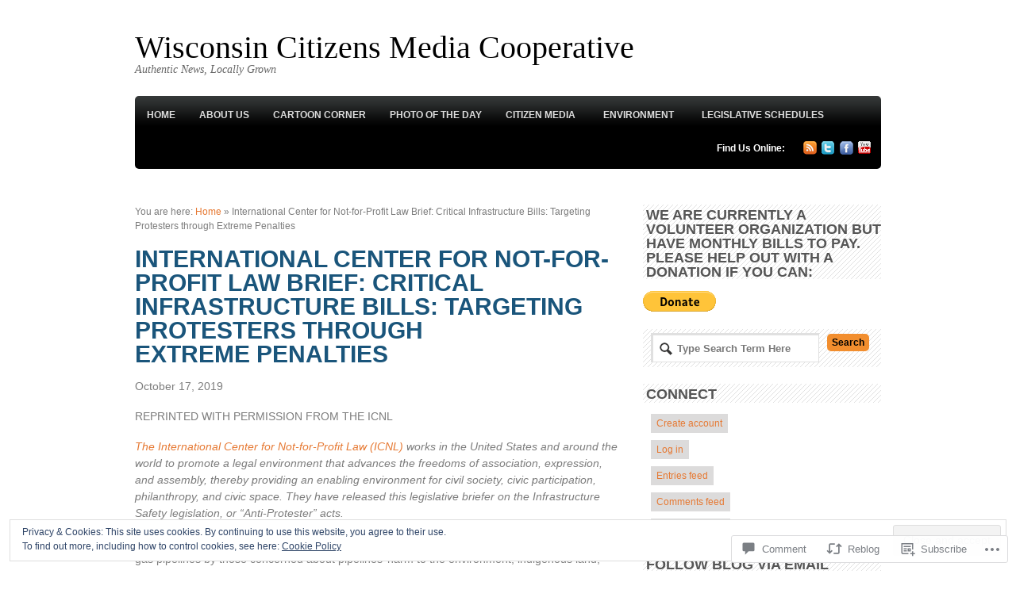

--- FILE ---
content_type: text/html; charset=UTF-8
request_url: https://wcmcoop.org/2019/10/18/international-center-for-not-for-profit-law-brief-critical-infrastructure-bills-targeting-protesters-through-extreme-penalties/
body_size: 37806
content:
<!DOCTYPE html PUBLIC "-//W3C//DTD XHTML 1.0 Transitional//EN" "http://www.w3.org/TR/xhtml1/DTD/xhtml1-transitional.dtd">
<html xmlns="http://www.w3.org/1999/xhtml" lang="en">
<head>
<meta http-equiv="Content-Type" content="text/html; charset=UTF-8" />
<title>  |  International Center for Not-for-Profit Law Brief: Critical Infrastructure Bills: Targeting Protesters through Extreme PenaltiesWisconsin Citizens Media Cooperative</title>
<link rel="profile" href="http://gmpg.org/xfn/11" />
<link rel="pingback" href="https://wcmcoop.org/xmlrpc.php" />
<meta name='robots' content='max-image-preview:large' />

<!-- Async WordPress.com Remote Login -->
<script id="wpcom_remote_login_js">
var wpcom_remote_login_extra_auth = '';
function wpcom_remote_login_remove_dom_node_id( element_id ) {
	var dom_node = document.getElementById( element_id );
	if ( dom_node ) { dom_node.parentNode.removeChild( dom_node ); }
}
function wpcom_remote_login_remove_dom_node_classes( class_name ) {
	var dom_nodes = document.querySelectorAll( '.' + class_name );
	for ( var i = 0; i < dom_nodes.length; i++ ) {
		dom_nodes[ i ].parentNode.removeChild( dom_nodes[ i ] );
	}
}
function wpcom_remote_login_final_cleanup() {
	wpcom_remote_login_remove_dom_node_classes( "wpcom_remote_login_msg" );
	wpcom_remote_login_remove_dom_node_id( "wpcom_remote_login_key" );
	wpcom_remote_login_remove_dom_node_id( "wpcom_remote_login_validate" );
	wpcom_remote_login_remove_dom_node_id( "wpcom_remote_login_js" );
	wpcom_remote_login_remove_dom_node_id( "wpcom_request_access_iframe" );
	wpcom_remote_login_remove_dom_node_id( "wpcom_request_access_styles" );
}

// Watch for messages back from the remote login
window.addEventListener( "message", function( e ) {
	if ( e.origin === "https://r-login.wordpress.com" ) {
		var data = {};
		try {
			data = JSON.parse( e.data );
		} catch( e ) {
			wpcom_remote_login_final_cleanup();
			return;
		}

		if ( data.msg === 'LOGIN' ) {
			// Clean up the login check iframe
			wpcom_remote_login_remove_dom_node_id( "wpcom_remote_login_key" );

			var id_regex = new RegExp( /^[0-9]+$/ );
			var token_regex = new RegExp( /^.*|.*|.*$/ );
			if (
				token_regex.test( data.token )
				&& id_regex.test( data.wpcomid )
			) {
				// We have everything we need to ask for a login
				var script = document.createElement( "script" );
				script.setAttribute( "id", "wpcom_remote_login_validate" );
				script.src = '/remote-login.php?wpcom_remote_login=validate'
					+ '&wpcomid=' + data.wpcomid
					+ '&token=' + encodeURIComponent( data.token )
					+ '&host=' + window.location.protocol
					+ '//' + window.location.hostname
					+ '&postid=20587'
					+ '&is_singular=1';
				document.body.appendChild( script );
			}

			return;
		}

		// Safari ITP, not logged in, so redirect
		if ( data.msg === 'LOGIN-REDIRECT' ) {
			window.location = 'https://wordpress.com/log-in?redirect_to=' + window.location.href;
			return;
		}

		// Safari ITP, storage access failed, remove the request
		if ( data.msg === 'LOGIN-REMOVE' ) {
			var css_zap = 'html { -webkit-transition: margin-top 1s; transition: margin-top 1s; } /* 9001 */ html { margin-top: 0 !important; } * html body { margin-top: 0 !important; } @media screen and ( max-width: 782px ) { html { margin-top: 0 !important; } * html body { margin-top: 0 !important; } }';
			var style_zap = document.createElement( 'style' );
			style_zap.type = 'text/css';
			style_zap.appendChild( document.createTextNode( css_zap ) );
			document.body.appendChild( style_zap );

			var e = document.getElementById( 'wpcom_request_access_iframe' );
			e.parentNode.removeChild( e );

			document.cookie = 'wordpress_com_login_access=denied; path=/; max-age=31536000';

			return;
		}

		// Safari ITP
		if ( data.msg === 'REQUEST_ACCESS' ) {
			console.log( 'request access: safari' );

			// Check ITP iframe enable/disable knob
			if ( wpcom_remote_login_extra_auth !== 'safari_itp_iframe' ) {
				return;
			}

			// If we are in a "private window" there is no ITP.
			var private_window = false;
			try {
				var opendb = window.openDatabase( null, null, null, null );
			} catch( e ) {
				private_window = true;
			}

			if ( private_window ) {
				console.log( 'private window' );
				return;
			}

			var iframe = document.createElement( 'iframe' );
			iframe.id = 'wpcom_request_access_iframe';
			iframe.setAttribute( 'scrolling', 'no' );
			iframe.setAttribute( 'sandbox', 'allow-storage-access-by-user-activation allow-scripts allow-same-origin allow-top-navigation-by-user-activation' );
			iframe.src = 'https://r-login.wordpress.com/remote-login.php?wpcom_remote_login=request_access&origin=' + encodeURIComponent( data.origin ) + '&wpcomid=' + encodeURIComponent( data.wpcomid );

			var css = 'html { -webkit-transition: margin-top 1s; transition: margin-top 1s; } /* 9001 */ html { margin-top: 46px !important; } * html body { margin-top: 46px !important; } @media screen and ( max-width: 660px ) { html { margin-top: 71px !important; } * html body { margin-top: 71px !important; } #wpcom_request_access_iframe { display: block; height: 71px !important; } } #wpcom_request_access_iframe { border: 0px; height: 46px; position: fixed; top: 0; left: 0; width: 100%; min-width: 100%; z-index: 99999; background: #23282d; } ';

			var style = document.createElement( 'style' );
			style.type = 'text/css';
			style.id = 'wpcom_request_access_styles';
			style.appendChild( document.createTextNode( css ) );
			document.body.appendChild( style );

			document.body.appendChild( iframe );
		}

		if ( data.msg === 'DONE' ) {
			wpcom_remote_login_final_cleanup();
		}
	}
}, false );

// Inject the remote login iframe after the page has had a chance to load
// more critical resources
window.addEventListener( "DOMContentLoaded", function( e ) {
	var iframe = document.createElement( "iframe" );
	iframe.style.display = "none";
	iframe.setAttribute( "scrolling", "no" );
	iframe.setAttribute( "id", "wpcom_remote_login_key" );
	iframe.src = "https://r-login.wordpress.com/remote-login.php"
		+ "?wpcom_remote_login=key"
		+ "&origin=aHR0cHM6Ly93Y21jb29wLm9yZw%3D%3D"
		+ "&wpcomid=38216176"
		+ "&time=" + Math.floor( Date.now() / 1000 );
	document.body.appendChild( iframe );
}, false );
</script>
<link rel='dns-prefetch' href='//s0.wp.com' />
<link rel='dns-prefetch' href='//widgets.wp.com' />
<link rel="alternate" type="application/rss+xml" title="Wisconsin Citizens Media Cooperative &raquo; Feed" href="https://wcmcoop.org/feed/" />
<link rel="alternate" type="application/rss+xml" title="Wisconsin Citizens Media Cooperative &raquo; Comments Feed" href="https://wcmcoop.org/comments/feed/" />
<link rel="alternate" type="application/rss+xml" title="Wisconsin Citizens Media Cooperative &raquo; International Center for Not-for-Profit Law Brief: Critical Infrastructure Bills: Targeting Protesters through Extreme&nbsp;Penalties Comments Feed" href="https://wcmcoop.org/2019/10/18/international-center-for-not-for-profit-law-brief-critical-infrastructure-bills-targeting-protesters-through-extreme-penalties/feed/" />
	<script type="text/javascript">
		/* <![CDATA[ */
		function addLoadEvent(func) {
			var oldonload = window.onload;
			if (typeof window.onload != 'function') {
				window.onload = func;
			} else {
				window.onload = function () {
					oldonload();
					func();
				}
			}
		}
		/* ]]> */
	</script>
	<link crossorigin='anonymous' rel='stylesheet' id='all-css-0-1' href='/_static/??-eJx9jFEKwjAQRC9kXKqV+iOeJSRLSbPJBndD6O1tpFAQ8WfgMTMPWjGOs2JWSNUUqnPIAi34GVUA69ZyDGjINlBMhayigOhKeHYiJ/gtWFCLdXFnSMw9fKXt/MIu8aaw6Bf9U1KIeIg/1OfP9Bim2/VyH6dhXN5pUk2g&cssminify=yes' type='text/css' media='all' />
<style id='wp-emoji-styles-inline-css'>

	img.wp-smiley, img.emoji {
		display: inline !important;
		border: none !important;
		box-shadow: none !important;
		height: 1em !important;
		width: 1em !important;
		margin: 0 0.07em !important;
		vertical-align: -0.1em !important;
		background: none !important;
		padding: 0 !important;
	}
/*# sourceURL=wp-emoji-styles-inline-css */
</style>
<link crossorigin='anonymous' rel='stylesheet' id='all-css-2-1' href='/wp-content/plugins/gutenberg-core/v22.2.0/build/styles/block-library/style.css?m=1764855221i&cssminify=yes' type='text/css' media='all' />
<style id='wp-block-library-inline-css'>
.has-text-align-justify {
	text-align:justify;
}
.has-text-align-justify{text-align:justify;}

/*# sourceURL=wp-block-library-inline-css */
</style><style id='global-styles-inline-css'>
:root{--wp--preset--aspect-ratio--square: 1;--wp--preset--aspect-ratio--4-3: 4/3;--wp--preset--aspect-ratio--3-4: 3/4;--wp--preset--aspect-ratio--3-2: 3/2;--wp--preset--aspect-ratio--2-3: 2/3;--wp--preset--aspect-ratio--16-9: 16/9;--wp--preset--aspect-ratio--9-16: 9/16;--wp--preset--color--black: #000000;--wp--preset--color--cyan-bluish-gray: #abb8c3;--wp--preset--color--white: #ffffff;--wp--preset--color--pale-pink: #f78da7;--wp--preset--color--vivid-red: #cf2e2e;--wp--preset--color--luminous-vivid-orange: #ff6900;--wp--preset--color--luminous-vivid-amber: #fcb900;--wp--preset--color--light-green-cyan: #7bdcb5;--wp--preset--color--vivid-green-cyan: #00d084;--wp--preset--color--pale-cyan-blue: #8ed1fc;--wp--preset--color--vivid-cyan-blue: #0693e3;--wp--preset--color--vivid-purple: #9b51e0;--wp--preset--gradient--vivid-cyan-blue-to-vivid-purple: linear-gradient(135deg,rgb(6,147,227) 0%,rgb(155,81,224) 100%);--wp--preset--gradient--light-green-cyan-to-vivid-green-cyan: linear-gradient(135deg,rgb(122,220,180) 0%,rgb(0,208,130) 100%);--wp--preset--gradient--luminous-vivid-amber-to-luminous-vivid-orange: linear-gradient(135deg,rgb(252,185,0) 0%,rgb(255,105,0) 100%);--wp--preset--gradient--luminous-vivid-orange-to-vivid-red: linear-gradient(135deg,rgb(255,105,0) 0%,rgb(207,46,46) 100%);--wp--preset--gradient--very-light-gray-to-cyan-bluish-gray: linear-gradient(135deg,rgb(238,238,238) 0%,rgb(169,184,195) 100%);--wp--preset--gradient--cool-to-warm-spectrum: linear-gradient(135deg,rgb(74,234,220) 0%,rgb(151,120,209) 20%,rgb(207,42,186) 40%,rgb(238,44,130) 60%,rgb(251,105,98) 80%,rgb(254,248,76) 100%);--wp--preset--gradient--blush-light-purple: linear-gradient(135deg,rgb(255,206,236) 0%,rgb(152,150,240) 100%);--wp--preset--gradient--blush-bordeaux: linear-gradient(135deg,rgb(254,205,165) 0%,rgb(254,45,45) 50%,rgb(107,0,62) 100%);--wp--preset--gradient--luminous-dusk: linear-gradient(135deg,rgb(255,203,112) 0%,rgb(199,81,192) 50%,rgb(65,88,208) 100%);--wp--preset--gradient--pale-ocean: linear-gradient(135deg,rgb(255,245,203) 0%,rgb(182,227,212) 50%,rgb(51,167,181) 100%);--wp--preset--gradient--electric-grass: linear-gradient(135deg,rgb(202,248,128) 0%,rgb(113,206,126) 100%);--wp--preset--gradient--midnight: linear-gradient(135deg,rgb(2,3,129) 0%,rgb(40,116,252) 100%);--wp--preset--font-size--small: 13px;--wp--preset--font-size--medium: 20px;--wp--preset--font-size--large: 36px;--wp--preset--font-size--x-large: 42px;--wp--preset--font-family--albert-sans: 'Albert Sans', sans-serif;--wp--preset--font-family--alegreya: Alegreya, serif;--wp--preset--font-family--arvo: Arvo, serif;--wp--preset--font-family--bodoni-moda: 'Bodoni Moda', serif;--wp--preset--font-family--bricolage-grotesque: 'Bricolage Grotesque', sans-serif;--wp--preset--font-family--cabin: Cabin, sans-serif;--wp--preset--font-family--chivo: Chivo, sans-serif;--wp--preset--font-family--commissioner: Commissioner, sans-serif;--wp--preset--font-family--cormorant: Cormorant, serif;--wp--preset--font-family--courier-prime: 'Courier Prime', monospace;--wp--preset--font-family--crimson-pro: 'Crimson Pro', serif;--wp--preset--font-family--dm-mono: 'DM Mono', monospace;--wp--preset--font-family--dm-sans: 'DM Sans', sans-serif;--wp--preset--font-family--dm-serif-display: 'DM Serif Display', serif;--wp--preset--font-family--domine: Domine, serif;--wp--preset--font-family--eb-garamond: 'EB Garamond', serif;--wp--preset--font-family--epilogue: Epilogue, sans-serif;--wp--preset--font-family--fahkwang: Fahkwang, sans-serif;--wp--preset--font-family--figtree: Figtree, sans-serif;--wp--preset--font-family--fira-sans: 'Fira Sans', sans-serif;--wp--preset--font-family--fjalla-one: 'Fjalla One', sans-serif;--wp--preset--font-family--fraunces: Fraunces, serif;--wp--preset--font-family--gabarito: Gabarito, system-ui;--wp--preset--font-family--ibm-plex-mono: 'IBM Plex Mono', monospace;--wp--preset--font-family--ibm-plex-sans: 'IBM Plex Sans', sans-serif;--wp--preset--font-family--ibarra-real-nova: 'Ibarra Real Nova', serif;--wp--preset--font-family--instrument-serif: 'Instrument Serif', serif;--wp--preset--font-family--inter: Inter, sans-serif;--wp--preset--font-family--josefin-sans: 'Josefin Sans', sans-serif;--wp--preset--font-family--jost: Jost, sans-serif;--wp--preset--font-family--libre-baskerville: 'Libre Baskerville', serif;--wp--preset--font-family--libre-franklin: 'Libre Franklin', sans-serif;--wp--preset--font-family--literata: Literata, serif;--wp--preset--font-family--lora: Lora, serif;--wp--preset--font-family--merriweather: Merriweather, serif;--wp--preset--font-family--montserrat: Montserrat, sans-serif;--wp--preset--font-family--newsreader: Newsreader, serif;--wp--preset--font-family--noto-sans-mono: 'Noto Sans Mono', sans-serif;--wp--preset--font-family--nunito: Nunito, sans-serif;--wp--preset--font-family--open-sans: 'Open Sans', sans-serif;--wp--preset--font-family--overpass: Overpass, sans-serif;--wp--preset--font-family--pt-serif: 'PT Serif', serif;--wp--preset--font-family--petrona: Petrona, serif;--wp--preset--font-family--piazzolla: Piazzolla, serif;--wp--preset--font-family--playfair-display: 'Playfair Display', serif;--wp--preset--font-family--plus-jakarta-sans: 'Plus Jakarta Sans', sans-serif;--wp--preset--font-family--poppins: Poppins, sans-serif;--wp--preset--font-family--raleway: Raleway, sans-serif;--wp--preset--font-family--roboto: Roboto, sans-serif;--wp--preset--font-family--roboto-slab: 'Roboto Slab', serif;--wp--preset--font-family--rubik: Rubik, sans-serif;--wp--preset--font-family--rufina: Rufina, serif;--wp--preset--font-family--sora: Sora, sans-serif;--wp--preset--font-family--source-sans-3: 'Source Sans 3', sans-serif;--wp--preset--font-family--source-serif-4: 'Source Serif 4', serif;--wp--preset--font-family--space-mono: 'Space Mono', monospace;--wp--preset--font-family--syne: Syne, sans-serif;--wp--preset--font-family--texturina: Texturina, serif;--wp--preset--font-family--urbanist: Urbanist, sans-serif;--wp--preset--font-family--work-sans: 'Work Sans', sans-serif;--wp--preset--spacing--20: 0.44rem;--wp--preset--spacing--30: 0.67rem;--wp--preset--spacing--40: 1rem;--wp--preset--spacing--50: 1.5rem;--wp--preset--spacing--60: 2.25rem;--wp--preset--spacing--70: 3.38rem;--wp--preset--spacing--80: 5.06rem;--wp--preset--shadow--natural: 6px 6px 9px rgba(0, 0, 0, 0.2);--wp--preset--shadow--deep: 12px 12px 50px rgba(0, 0, 0, 0.4);--wp--preset--shadow--sharp: 6px 6px 0px rgba(0, 0, 0, 0.2);--wp--preset--shadow--outlined: 6px 6px 0px -3px rgb(255, 255, 255), 6px 6px rgb(0, 0, 0);--wp--preset--shadow--crisp: 6px 6px 0px rgb(0, 0, 0);}:where(.is-layout-flex){gap: 0.5em;}:where(.is-layout-grid){gap: 0.5em;}body .is-layout-flex{display: flex;}.is-layout-flex{flex-wrap: wrap;align-items: center;}.is-layout-flex > :is(*, div){margin: 0;}body .is-layout-grid{display: grid;}.is-layout-grid > :is(*, div){margin: 0;}:where(.wp-block-columns.is-layout-flex){gap: 2em;}:where(.wp-block-columns.is-layout-grid){gap: 2em;}:where(.wp-block-post-template.is-layout-flex){gap: 1.25em;}:where(.wp-block-post-template.is-layout-grid){gap: 1.25em;}.has-black-color{color: var(--wp--preset--color--black) !important;}.has-cyan-bluish-gray-color{color: var(--wp--preset--color--cyan-bluish-gray) !important;}.has-white-color{color: var(--wp--preset--color--white) !important;}.has-pale-pink-color{color: var(--wp--preset--color--pale-pink) !important;}.has-vivid-red-color{color: var(--wp--preset--color--vivid-red) !important;}.has-luminous-vivid-orange-color{color: var(--wp--preset--color--luminous-vivid-orange) !important;}.has-luminous-vivid-amber-color{color: var(--wp--preset--color--luminous-vivid-amber) !important;}.has-light-green-cyan-color{color: var(--wp--preset--color--light-green-cyan) !important;}.has-vivid-green-cyan-color{color: var(--wp--preset--color--vivid-green-cyan) !important;}.has-pale-cyan-blue-color{color: var(--wp--preset--color--pale-cyan-blue) !important;}.has-vivid-cyan-blue-color{color: var(--wp--preset--color--vivid-cyan-blue) !important;}.has-vivid-purple-color{color: var(--wp--preset--color--vivid-purple) !important;}.has-black-background-color{background-color: var(--wp--preset--color--black) !important;}.has-cyan-bluish-gray-background-color{background-color: var(--wp--preset--color--cyan-bluish-gray) !important;}.has-white-background-color{background-color: var(--wp--preset--color--white) !important;}.has-pale-pink-background-color{background-color: var(--wp--preset--color--pale-pink) !important;}.has-vivid-red-background-color{background-color: var(--wp--preset--color--vivid-red) !important;}.has-luminous-vivid-orange-background-color{background-color: var(--wp--preset--color--luminous-vivid-orange) !important;}.has-luminous-vivid-amber-background-color{background-color: var(--wp--preset--color--luminous-vivid-amber) !important;}.has-light-green-cyan-background-color{background-color: var(--wp--preset--color--light-green-cyan) !important;}.has-vivid-green-cyan-background-color{background-color: var(--wp--preset--color--vivid-green-cyan) !important;}.has-pale-cyan-blue-background-color{background-color: var(--wp--preset--color--pale-cyan-blue) !important;}.has-vivid-cyan-blue-background-color{background-color: var(--wp--preset--color--vivid-cyan-blue) !important;}.has-vivid-purple-background-color{background-color: var(--wp--preset--color--vivid-purple) !important;}.has-black-border-color{border-color: var(--wp--preset--color--black) !important;}.has-cyan-bluish-gray-border-color{border-color: var(--wp--preset--color--cyan-bluish-gray) !important;}.has-white-border-color{border-color: var(--wp--preset--color--white) !important;}.has-pale-pink-border-color{border-color: var(--wp--preset--color--pale-pink) !important;}.has-vivid-red-border-color{border-color: var(--wp--preset--color--vivid-red) !important;}.has-luminous-vivid-orange-border-color{border-color: var(--wp--preset--color--luminous-vivid-orange) !important;}.has-luminous-vivid-amber-border-color{border-color: var(--wp--preset--color--luminous-vivid-amber) !important;}.has-light-green-cyan-border-color{border-color: var(--wp--preset--color--light-green-cyan) !important;}.has-vivid-green-cyan-border-color{border-color: var(--wp--preset--color--vivid-green-cyan) !important;}.has-pale-cyan-blue-border-color{border-color: var(--wp--preset--color--pale-cyan-blue) !important;}.has-vivid-cyan-blue-border-color{border-color: var(--wp--preset--color--vivid-cyan-blue) !important;}.has-vivid-purple-border-color{border-color: var(--wp--preset--color--vivid-purple) !important;}.has-vivid-cyan-blue-to-vivid-purple-gradient-background{background: var(--wp--preset--gradient--vivid-cyan-blue-to-vivid-purple) !important;}.has-light-green-cyan-to-vivid-green-cyan-gradient-background{background: var(--wp--preset--gradient--light-green-cyan-to-vivid-green-cyan) !important;}.has-luminous-vivid-amber-to-luminous-vivid-orange-gradient-background{background: var(--wp--preset--gradient--luminous-vivid-amber-to-luminous-vivid-orange) !important;}.has-luminous-vivid-orange-to-vivid-red-gradient-background{background: var(--wp--preset--gradient--luminous-vivid-orange-to-vivid-red) !important;}.has-very-light-gray-to-cyan-bluish-gray-gradient-background{background: var(--wp--preset--gradient--very-light-gray-to-cyan-bluish-gray) !important;}.has-cool-to-warm-spectrum-gradient-background{background: var(--wp--preset--gradient--cool-to-warm-spectrum) !important;}.has-blush-light-purple-gradient-background{background: var(--wp--preset--gradient--blush-light-purple) !important;}.has-blush-bordeaux-gradient-background{background: var(--wp--preset--gradient--blush-bordeaux) !important;}.has-luminous-dusk-gradient-background{background: var(--wp--preset--gradient--luminous-dusk) !important;}.has-pale-ocean-gradient-background{background: var(--wp--preset--gradient--pale-ocean) !important;}.has-electric-grass-gradient-background{background: var(--wp--preset--gradient--electric-grass) !important;}.has-midnight-gradient-background{background: var(--wp--preset--gradient--midnight) !important;}.has-small-font-size{font-size: var(--wp--preset--font-size--small) !important;}.has-medium-font-size{font-size: var(--wp--preset--font-size--medium) !important;}.has-large-font-size{font-size: var(--wp--preset--font-size--large) !important;}.has-x-large-font-size{font-size: var(--wp--preset--font-size--x-large) !important;}.has-albert-sans-font-family{font-family: var(--wp--preset--font-family--albert-sans) !important;}.has-alegreya-font-family{font-family: var(--wp--preset--font-family--alegreya) !important;}.has-arvo-font-family{font-family: var(--wp--preset--font-family--arvo) !important;}.has-bodoni-moda-font-family{font-family: var(--wp--preset--font-family--bodoni-moda) !important;}.has-bricolage-grotesque-font-family{font-family: var(--wp--preset--font-family--bricolage-grotesque) !important;}.has-cabin-font-family{font-family: var(--wp--preset--font-family--cabin) !important;}.has-chivo-font-family{font-family: var(--wp--preset--font-family--chivo) !important;}.has-commissioner-font-family{font-family: var(--wp--preset--font-family--commissioner) !important;}.has-cormorant-font-family{font-family: var(--wp--preset--font-family--cormorant) !important;}.has-courier-prime-font-family{font-family: var(--wp--preset--font-family--courier-prime) !important;}.has-crimson-pro-font-family{font-family: var(--wp--preset--font-family--crimson-pro) !important;}.has-dm-mono-font-family{font-family: var(--wp--preset--font-family--dm-mono) !important;}.has-dm-sans-font-family{font-family: var(--wp--preset--font-family--dm-sans) !important;}.has-dm-serif-display-font-family{font-family: var(--wp--preset--font-family--dm-serif-display) !important;}.has-domine-font-family{font-family: var(--wp--preset--font-family--domine) !important;}.has-eb-garamond-font-family{font-family: var(--wp--preset--font-family--eb-garamond) !important;}.has-epilogue-font-family{font-family: var(--wp--preset--font-family--epilogue) !important;}.has-fahkwang-font-family{font-family: var(--wp--preset--font-family--fahkwang) !important;}.has-figtree-font-family{font-family: var(--wp--preset--font-family--figtree) !important;}.has-fira-sans-font-family{font-family: var(--wp--preset--font-family--fira-sans) !important;}.has-fjalla-one-font-family{font-family: var(--wp--preset--font-family--fjalla-one) !important;}.has-fraunces-font-family{font-family: var(--wp--preset--font-family--fraunces) !important;}.has-gabarito-font-family{font-family: var(--wp--preset--font-family--gabarito) !important;}.has-ibm-plex-mono-font-family{font-family: var(--wp--preset--font-family--ibm-plex-mono) !important;}.has-ibm-plex-sans-font-family{font-family: var(--wp--preset--font-family--ibm-plex-sans) !important;}.has-ibarra-real-nova-font-family{font-family: var(--wp--preset--font-family--ibarra-real-nova) !important;}.has-instrument-serif-font-family{font-family: var(--wp--preset--font-family--instrument-serif) !important;}.has-inter-font-family{font-family: var(--wp--preset--font-family--inter) !important;}.has-josefin-sans-font-family{font-family: var(--wp--preset--font-family--josefin-sans) !important;}.has-jost-font-family{font-family: var(--wp--preset--font-family--jost) !important;}.has-libre-baskerville-font-family{font-family: var(--wp--preset--font-family--libre-baskerville) !important;}.has-libre-franklin-font-family{font-family: var(--wp--preset--font-family--libre-franklin) !important;}.has-literata-font-family{font-family: var(--wp--preset--font-family--literata) !important;}.has-lora-font-family{font-family: var(--wp--preset--font-family--lora) !important;}.has-merriweather-font-family{font-family: var(--wp--preset--font-family--merriweather) !important;}.has-montserrat-font-family{font-family: var(--wp--preset--font-family--montserrat) !important;}.has-newsreader-font-family{font-family: var(--wp--preset--font-family--newsreader) !important;}.has-noto-sans-mono-font-family{font-family: var(--wp--preset--font-family--noto-sans-mono) !important;}.has-nunito-font-family{font-family: var(--wp--preset--font-family--nunito) !important;}.has-open-sans-font-family{font-family: var(--wp--preset--font-family--open-sans) !important;}.has-overpass-font-family{font-family: var(--wp--preset--font-family--overpass) !important;}.has-pt-serif-font-family{font-family: var(--wp--preset--font-family--pt-serif) !important;}.has-petrona-font-family{font-family: var(--wp--preset--font-family--petrona) !important;}.has-piazzolla-font-family{font-family: var(--wp--preset--font-family--piazzolla) !important;}.has-playfair-display-font-family{font-family: var(--wp--preset--font-family--playfair-display) !important;}.has-plus-jakarta-sans-font-family{font-family: var(--wp--preset--font-family--plus-jakarta-sans) !important;}.has-poppins-font-family{font-family: var(--wp--preset--font-family--poppins) !important;}.has-raleway-font-family{font-family: var(--wp--preset--font-family--raleway) !important;}.has-roboto-font-family{font-family: var(--wp--preset--font-family--roboto) !important;}.has-roboto-slab-font-family{font-family: var(--wp--preset--font-family--roboto-slab) !important;}.has-rubik-font-family{font-family: var(--wp--preset--font-family--rubik) !important;}.has-rufina-font-family{font-family: var(--wp--preset--font-family--rufina) !important;}.has-sora-font-family{font-family: var(--wp--preset--font-family--sora) !important;}.has-source-sans-3-font-family{font-family: var(--wp--preset--font-family--source-sans-3) !important;}.has-source-serif-4-font-family{font-family: var(--wp--preset--font-family--source-serif-4) !important;}.has-space-mono-font-family{font-family: var(--wp--preset--font-family--space-mono) !important;}.has-syne-font-family{font-family: var(--wp--preset--font-family--syne) !important;}.has-texturina-font-family{font-family: var(--wp--preset--font-family--texturina) !important;}.has-urbanist-font-family{font-family: var(--wp--preset--font-family--urbanist) !important;}.has-work-sans-font-family{font-family: var(--wp--preset--font-family--work-sans) !important;}
/*# sourceURL=global-styles-inline-css */
</style>

<style id='classic-theme-styles-inline-css'>
/*! This file is auto-generated */
.wp-block-button__link{color:#fff;background-color:#32373c;border-radius:9999px;box-shadow:none;text-decoration:none;padding:calc(.667em + 2px) calc(1.333em + 2px);font-size:1.125em}.wp-block-file__button{background:#32373c;color:#fff;text-decoration:none}
/*# sourceURL=/wp-includes/css/classic-themes.min.css */
</style>
<link crossorigin='anonymous' rel='stylesheet' id='all-css-4-1' href='/_static/??-eJx9j9sOwjAIhl/[base64]&cssminify=yes' type='text/css' media='all' />
<link rel='stylesheet' id='verbum-gutenberg-css-css' href='https://widgets.wp.com/verbum-block-editor/block-editor.css?ver=1738686361' media='all' />
<link crossorigin='anonymous' rel='stylesheet' id='all-css-6-1' href='/_static/??-eJx9i8sKwjAQAH/IuBQi1YP4LW3cxsg+QnZD6d9bb/XibQZmYK0hqTiKg7+Q0aA25NIZZqVnEFwNzDfCczI7wSHnHir1XMSg4Uyad8ywVwf9N2XUQJomLyo/EhaaSvuuD74P8XKL8ToO8f0BENo/iA==&cssminify=yes' type='text/css' media='all' />
<style id='jetpack-global-styles-frontend-style-inline-css'>
:root { --font-headings: unset; --font-base: unset; --font-headings-default: -apple-system,BlinkMacSystemFont,"Segoe UI",Roboto,Oxygen-Sans,Ubuntu,Cantarell,"Helvetica Neue",sans-serif; --font-base-default: -apple-system,BlinkMacSystemFont,"Segoe UI",Roboto,Oxygen-Sans,Ubuntu,Cantarell,"Helvetica Neue",sans-serif;}
/*# sourceURL=jetpack-global-styles-frontend-style-inline-css */
</style>
<link crossorigin='anonymous' rel='stylesheet' id='all-css-8-1' href='/_static/??-eJyNTssKwjAQ/CHjUq3oRfwUSTdrmprshm5C8e+NxYuI4GWYgXnBkg0KF+ICqZocqw+sMFHJFu9vDUnkBa5GUtDRzuSsc4+VBvZbVN3A/03XwAgqGGw0Ubzoh/hqKyOltjv24KMMNv4y5JlSqAkGic4wLQq3yliCtBst0t7KXFAcrROXdO6Oh/3u1B+7fnoC+Edikw==&cssminify=yes' type='text/css' media='all' />
<script type="text/javascript" id="jetpack_related-posts-js-extra">
/* <![CDATA[ */
var related_posts_js_options = {"post_heading":"h4"};
//# sourceURL=jetpack_related-posts-js-extra
/* ]]> */
</script>
<script type="text/javascript" id="wpcom-actionbar-placeholder-js-extra">
/* <![CDATA[ */
var actionbardata = {"siteID":"38216176","postID":"20587","siteURL":"https://wcmcoop.org","xhrURL":"https://wcmcoop.org/wp-admin/admin-ajax.php","nonce":"a341b530e9","isLoggedIn":"","statusMessage":"","subsEmailDefault":"instantly","proxyScriptUrl":"https://s0.wp.com/wp-content/js/wpcom-proxy-request.js?m=1513050504i&amp;ver=20211021","shortlink":"https://wp.me/p2AlLW-5m3","i18n":{"followedText":"New posts from this site will now appear in your \u003Ca href=\"https://wordpress.com/reader\"\u003EReader\u003C/a\u003E","foldBar":"Collapse this bar","unfoldBar":"Expand this bar","shortLinkCopied":"Shortlink copied to clipboard."}};
//# sourceURL=wpcom-actionbar-placeholder-js-extra
/* ]]> */
</script>
<script type="text/javascript" id="jetpack-mu-wpcom-settings-js-before">
/* <![CDATA[ */
var JETPACK_MU_WPCOM_SETTINGS = {"assetsUrl":"https://s0.wp.com/wp-content/mu-plugins/jetpack-mu-wpcom-plugin/moon/jetpack_vendor/automattic/jetpack-mu-wpcom/src/build/"};
//# sourceURL=jetpack-mu-wpcom-settings-js-before
/* ]]> */
</script>
<script crossorigin='anonymous' type='text/javascript'  src='/_static/??-eJydjsFOAzEMRH+I1GWlLSfEp6Bs4qYJiR3spEv/nlQUtCC4cBqNPDN+sFbjmBpSg9JNzT1EUkjYqnUvNw+FmeA5koOlx+xBMNuG3lTWpt/drkTaJb2DzXAamdxMFX67/LwtmcPX25XFW6/GZauKei26UuE8XcUQkwm+yufE4Mndf8TSa0e53GTL8GfIlBhkcP8G3E5YRqUKltgLLJy9IVwVtmvaK8ox6ulf7YCEYvPoPpXH+4d53u8P0zSnd7RDlX4='></script>
<script type="text/javascript" id="rlt-proxy-js-after">
/* <![CDATA[ */
	rltInitialize( {"token":null,"iframeOrigins":["https:\/\/widgets.wp.com"]} );
//# sourceURL=rlt-proxy-js-after
/* ]]> */
</script>
<link rel="EditURI" type="application/rsd+xml" title="RSD" href="https://wcmcoop.wordpress.com/xmlrpc.php?rsd" />
<meta name="generator" content="WordPress.com" />
<link rel="canonical" href="https://wcmcoop.org/2019/10/18/international-center-for-not-for-profit-law-brief-critical-infrastructure-bills-targeting-protesters-through-extreme-penalties/" />
<link rel='shortlink' href='https://wp.me/p2AlLW-5m3' />
<link rel="alternate" type="application/json+oembed" href="https://public-api.wordpress.com/oembed/?format=json&amp;url=https%3A%2F%2Fwcmcoop.org%2F2019%2F10%2F18%2Finternational-center-for-not-for-profit-law-brief-critical-infrastructure-bills-targeting-protesters-through-extreme-penalties%2F&amp;for=wpcom-auto-discovery" /><link rel="alternate" type="application/xml+oembed" href="https://public-api.wordpress.com/oembed/?format=xml&amp;url=https%3A%2F%2Fwcmcoop.org%2F2019%2F10%2F18%2Finternational-center-for-not-for-profit-law-brief-critical-infrastructure-bills-targeting-protesters-through-extreme-penalties%2F&amp;for=wpcom-auto-discovery" />
<!-- Jetpack Open Graph Tags -->
<meta property="og:type" content="article" />
<meta property="og:title" content="International Center for Not-for-Profit Law Brief: Critical Infrastructure Bills: Targeting Protesters through Extreme Penalties" />
<meta property="og:url" content="https://wcmcoop.org/2019/10/18/international-center-for-not-for-profit-law-brief-critical-infrastructure-bills-targeting-protesters-through-extreme-penalties/" />
<meta property="og:description" content="October 17, 2019 REPRINTED WITH PERMISSION FROM THE ICNL The International Center for Not-for-Profit Law (ICNL) works in the United States and around the world to promote a legal environment that a…" />
<meta property="article:published_time" content="2019-10-18T11:19:56+00:00" />
<meta property="article:modified_time" content="2019-10-18T11:19:56+00:00" />
<meta property="og:site_name" content="Wisconsin Citizens Media Cooperative" />
<meta property="og:image" content="https://wcmcoop.org/wp-content/uploads/2019/10/icnlphoto.jpg" />
<meta property="og:image:width" content="610" />
<meta property="og:image:height" content="467" />
<meta property="og:image:alt" content="" />
<meta property="og:locale" content="en_US" />
<meta property="article:publisher" content="https://www.facebook.com/WordPresscom" />
<meta name="twitter:creator" content="@WCMCooperative" />
<meta name="twitter:site" content="@WCMCooperative" />
<meta name="twitter:text:title" content="International Center for Not-for-Profit Law Brief: Critical Infrastructure Bills: Targeting Protesters through Extreme&nbsp;Penalties" />
<meta name="twitter:image" content="https://wcmcoop.org/wp-content/uploads/2019/10/icnlphoto.jpg?w=640" />
<meta name="twitter:card" content="summary_large_image" />

<!-- End Jetpack Open Graph Tags -->
<link rel="shortcut icon" type="image/x-icon" href="https://secure.gravatar.com/blavatar/35d68bb46ebb015c2f83ad18b8743e5052a53cb04e3a25c66cccfb8065fab728?s=32" sizes="16x16" />
<link rel="icon" type="image/x-icon" href="https://secure.gravatar.com/blavatar/35d68bb46ebb015c2f83ad18b8743e5052a53cb04e3a25c66cccfb8065fab728?s=32" sizes="16x16" />
<link rel="apple-touch-icon" href="https://secure.gravatar.com/blavatar/35d68bb46ebb015c2f83ad18b8743e5052a53cb04e3a25c66cccfb8065fab728?s=114" />
<link rel='openid.server' href='https://wcmcoop.org/?openidserver=1' />
<link rel='openid.delegate' href='https://wcmcoop.org/' />
<link rel="search" type="application/opensearchdescription+xml" href="https://wcmcoop.org/osd.xml" title="Wisconsin Citizens Media Cooperative" />
<link rel="search" type="application/opensearchdescription+xml" href="https://s1.wp.com/opensearch.xml" title="WordPress.com" />
<meta name="theme-color" content="#ffffff" />
<meta name="generator" content="Bold News 1.2.9-wpcom" />
<meta name="generator" content="WooFramework 1.1-wpcom" />
<link href="https://s0.wp.com/wp-content/themes/premium/bold-news/styles/white.css?m=1317230183i" rel="stylesheet" type="text/css" />
			<style type="text/css">
			#wrapper { background-color: #ffffff;; }
		</style>
	<style type="text/css">
        #header .site-title { color: #000000; }
    #header .site-title a { color: #000000; }
</style>
<style type="text/css" id="custom-background-css">
body.custom-background { background-color: #ffffff; }
</style>
			<script type="text/javascript">

			window.doNotSellCallback = function() {

				var linkElements = [
					'a[href="https://wordpress.com/?ref=footer_blog"]',
					'a[href="https://wordpress.com/?ref=footer_website"]',
					'a[href="https://wordpress.com/?ref=vertical_footer"]',
					'a[href^="https://wordpress.com/?ref=footer_segment_"]',
				].join(',');

				var dnsLink = document.createElement( 'a' );
				dnsLink.href = 'https://wordpress.com/advertising-program-optout/';
				dnsLink.classList.add( 'do-not-sell-link' );
				dnsLink.rel = 'nofollow';
				dnsLink.style.marginLeft = '0.5em';
				dnsLink.textContent = 'Do Not Sell or Share My Personal Information';

				var creditLinks = document.querySelectorAll( linkElements );

				if ( 0 === creditLinks.length ) {
					return false;
				}

				Array.prototype.forEach.call( creditLinks, function( el ) {
					el.insertAdjacentElement( 'afterend', dnsLink );
				});

				return true;
			};

		</script>
		<script type="text/javascript">
	window.google_analytics_uacct = "UA-52447-2";
</script>

<script type="text/javascript">
	var _gaq = _gaq || [];
	_gaq.push(['_setAccount', 'UA-52447-2']);
	_gaq.push(['_gat._anonymizeIp']);
	_gaq.push(['_setDomainName', 'none']);
	_gaq.push(['_setAllowLinker', true]);
	_gaq.push(['_initData']);
	_gaq.push(['_trackPageview']);

	(function() {
		var ga = document.createElement('script'); ga.type = 'text/javascript'; ga.async = true;
		ga.src = ('https:' == document.location.protocol ? 'https://ssl' : 'http://www') + '.google-analytics.com/ga.js';
		(document.getElementsByTagName('head')[0] || document.getElementsByTagName('body')[0]).appendChild(ga);
	})();
</script>
<link crossorigin='anonymous' rel='stylesheet' id='all-css-0-3' href='/_static/??-eJyVjkEKwkAMRS9kG2rR4kI8irTpIGknyTCZ0OtXsRXc6fJ9Ho8PS6pQpQQpwF6l6A8SgymU1OO8MbCqwJ0EYYiKs4EtlEKu0ewAvxdYR4/BAPusbiF+pH34N/i+5BRHMB8MM6VC+pS/qGaSV/nG16Y7tZfu3DbHaQXdH15M&cssminify=yes' type='text/css' media='all' />
</head>
<body class="wp-singular post-template-default single single-post postid-20587 single-format-standard custom-background wp-theme-premiumbold-news customizer-styles-applied gecko jetpack-reblog-enabled">
<div id="wrapper">

	<div id="header-wrap">
		<div id="header" class="col-full">

			<div id="logo">
	    							    <span class="site-title"><a href="https://wcmcoop.org/">Wisconsin Citizens Media Cooperative</a></span>
			
			    <span class="site-description">Authentic News, Locally Grown</span>
				    	</div><!-- /#logo -->

		</div><!-- /#header -->

		<div id="navigation" class="col-full single-menu">
			<div id="page-nav">
	    	<div class="col-full">
			<ul id="main-nav" class="nav fl"><li id="menu-item-7213" class="menu-item menu-item-type-custom menu-item-object-custom menu-item-home menu-item-7213"><a href="https://wcmcoop.org">Home</a></li>
<li id="menu-item-7304" class="menu-item menu-item-type-post_type menu-item-object-page menu-item-7304"><a href="https://wcmcoop.org/about-us/">About Us</a></li>
<li id="menu-item-8505" class="menu-item menu-item-type-post_type menu-item-object-page menu-item-8505"><a href="https://wcmcoop.org/cartoon-corner/">Cartoon Corner</a></li>
<li id="menu-item-8508" class="menu-item menu-item-type-taxonomy menu-item-object-category menu-item-8508"><a href="https://wcmcoop.org/category/photo-of-the-day/">Photo of the Day</a></li>
<li id="menu-item-6838" class="menu-item menu-item-type-taxonomy menu-item-object-category current-post-ancestor current-menu-parent current-post-parent menu-item-has-children menu-item-6838"><a href="https://wcmcoop.org/category/citizen-media/">Citizen Media</a>
<ul class="sub-menu">
	<li id="menu-item-6889" class="menu-item menu-item-type-taxonomy menu-item-object-category menu-item-6889"><a href="https://wcmcoop.org/category/editorial/">Editorial</a></li>
	<li id="menu-item-11055" class="menu-item menu-item-type-taxonomy menu-item-object-category menu-item-11055"><a href="https://wcmcoop.org/category/guest-column/">Guest Column</a></li>
</ul>
</li>
<li id="menu-item-11056" class="menu-item menu-item-type-taxonomy menu-item-object-category current-post-ancestor current-menu-parent current-post-parent menu-item-has-children menu-item-11056"><a href="https://wcmcoop.org/category/environment/">Environment</a>
<ul class="sub-menu">
	<li id="menu-item-11057" class="menu-item menu-item-type-taxonomy menu-item-object-category current-post-ancestor current-menu-parent current-post-parent menu-item-11057"><a href="https://wcmcoop.org/category/environment/mining-wetlands/">Mining and Wetlands</a></li>
	<li id="menu-item-11058" class="menu-item menu-item-type-taxonomy menu-item-object-category current-post-ancestor current-menu-parent current-post-parent menu-item-11058"><a href="https://wcmcoop.org/category/environment/wetlands-environment/">Wetlands</a></li>
</ul>
</li>
<li id="menu-item-7076" class="menu-item menu-item-type-taxonomy menu-item-object-category menu-item-7076"><a href="https://wcmcoop.org/category/legislation/legislative-schedules/">Legislative Schedules</a></li>
</ul>	        <div id="icons" class="fr">
	    		<h3>
	    			Find Us Online:	    		</h3>
	    			<ul>
	    				<li><a href="https://wcmcoop.org/feed/" title="Subscribe to our RSS feed"><img src="https://s0.wp.com/wp-content/themes/premium/bold-news/images/ico-rssfeed.png?m=1391149920i" alt="Subscribe to our RSS feed" /></a></li>
	    				<li><a href="http://twitter.com/WCMCooperative/" title="Twitter"><img src="https://s0.wp.com/wp-content/themes/premium/bold-news/images/ico-twitter.png?m=1391149920i" alt="Twitter" /></a></li>
<li><a href="https://www.facebook.com/pages/Wisconsin-Citizens-Media-Cooperative/301118873288666" title="Facebook"><img src="https://s0.wp.com/wp-content/themes/premium/bold-news/images/ico-facebook.png?m=1391149920i" alt="Facebook" /></a></li>
<li><a href="http://www.youtube.com/user/FountainTV2" title="YouTube"><img src="https://s0.wp.com/wp-content/themes/premium/bold-news/images/ico-youtube.png?m=1391149920i" alt="YouTube" /></a></li>
	    			</ul>

	        </div><!-- /#icons -->
	    	<div class="fix"></div>

	    	</div><!-- /.col-full -->
			</div><!-- /#page-nav -->

			<div id="cat-nav" class="nav fl">
	        <div class="col-full">
					                </div><!-- /.col-full -->
	            </div><!-- /#cat-nav -->
		</div><!-- /#navigation -->

		
	</div><!-- #header-wrap -->

    <div id="content" class="col-full">
    
		<div id="main" class="col-left">
		<div id="breadcrumb"><p><div class="breadcrumb breadcrumbs woo-breadcrumbs"><div class="breadcrumb-trail"><span class="trail-before"><span class="breadcrumb-title">You are here:</span></span> <a href="https://wcmcoop.org" title="Wisconsin Citizens Media Cooperative" rel="home" class="trail-begin">Home</a> <span class="sep">&raquo;</span> <span class="trail-end">International Center for Not-for-Profit Law Brief: Critical Infrastructure Bills: Targeting Protesters through Extreme&nbsp;Penalties</span></div></div></p></div><!--/#breadcrumb-->
                
			<div class="post-20587 post type-post status-publish format-standard has-post-thumbnail hentry category-citizen-media category-corporate-fascism category-corporate-takeover-of-wisconsin category-dakota-access-pipeline category-enbridge category-environment category-first-amendment category-frac-sand category-free-speech-2 category-legislation category-mining-wetlands category-pipelines category-treaty-rights category-uncategorized category-wetlands-environment tag-bad-river tag-barbara-with tag-enbridge tag-first-amendment-rights tag-free-speech tag-sb386-ab426 tag-slider tag-wisconsin-environment tag-wisconsin-legislature">

                
                <h1 class="title">International Center for Not-for-Profit Law Brief: Critical Infrastructure Bills: Targeting Protesters through Extreme&nbsp;Penalties</h1>

                <div class="entry">
                	<p>October 17, 2019</p>
<p>REPRINTED WITH PERMISSION FROM THE ICNL</p>
<p><em><a href="http://www.icnl.org/" target="_blank" rel="noopener">The International Center for Not-for-Profit Law (ICNL)</a> works in the United States and around the world to promote a legal environment that advances the freedoms of association, expression, and assembly, thereby providing an enabling environment for civil society, civic participation, philanthropy, and civic space. They have released this legislative briefer on the Infrastructure Safety legislation, or &#8220;Anti-Protester&#8221; acts.</em></p>
<p>The United States has recently witnessed a rise in protests against the construction of oil and gas pipelines by those concerned about pipelines’ harm to the environment, indigenous land, and landowner rights. State lawmakers nationwide have responded to this trend with legislation criminalizing certain conduct near pipelines and other “critical infrastructure.” Since the Dakota Access Pipeline protests in 2016(1) at least sixteen states have introduced so-called “critical infrastructure bills”(2) and seven states have enacted them.(3) Although legislation that focuses on “critical infrastructure” may sound innocuous and technocratic, these bills can significantly undermine the right to peaceful assembly. While the individual provisions of the bills vary, they contain similar elements, and many resemble a model bill promulgated by the American Legislative Exchange Council (ALEC), an organization of conservative state legislators.(4)</p>
<p>First, the bills typically codify an expansive definition of “critical infrastructure” that includes not just power plants, water treatment plants, and dams, but also far more ubiquitous infrastructure like oil and gas pipelines, rail lines, and even telephone poles.(5)</p>
<p>Second, many of the bills create a new offense of felony trespass on critical infrastructure facilities and construction sites, frequently punishable by multiple years in jail.(6) Given the broad definition of critical infrastructure in many of the bills, peaceful protesters could potentially be prosecuted for felony trespass for simply accidentally protesting too close to a pipeline.(7)</p>
<p>Third, most of the bills create new felony crimes of impeding the construction or operation of critical infrastructure. As such, individuals involved in a peaceful and otherwise lawful protest near a pipeline construction site could be arrested and prosecuted as felons if the protest merely inconveniences the movement of construction equipment or personnel.</p>
<p>Finally, many of the bills have broadly worded collective liability provisions that can create liability for other protesters or organizations that are found to have been “conspirators” or to have encouraged or advised a protester’s unlawful activity, such as trespass.(8) The significant chilling effect of those collective liability provisions are explained in detail in ICNL’s briefer <em><a href="http://www.icnl.org/programs/US%20Programs/Critical%20Infrastructure%20Legislative%20Briefer.pdf" target="_blank" rel="noopener">“Guilt by Association”: Critical Infrastructure Bills and the Right to Protest (2018).</a> </em></p>
<div data-shortcode="caption" id="attachment_20605" style="width: 242px" class="wp-caption alignright"><a href="https://wcmcoop.org/wp-content/uploads/2019/10/2018_05_30_letter_veto_letter_infrastructure_protest_bill-1.jpg" target="_blank" rel="noopener"><img aria-describedby="caption-attachment-20605" data-attachment-id="20605" data-permalink="https://wcmcoop.org/2019/10/18/international-center-for-not-for-profit-law-brief-critical-infrastructure-bills-targeting-protesters-through-extreme-penalties/2018_05_30_letter_veto_letter_infrastructure_protest_bill-1/" data-orig-file="https://wcmcoop.org/wp-content/uploads/2019/10/2018_05_30_letter_veto_letter_infrastructure_protest_bill-1.jpg" data-orig-size="2550,3300" data-comments-opened="1" data-image-meta="{&quot;aperture&quot;:&quot;0&quot;,&quot;credit&quot;:&quot;&quot;,&quot;camera&quot;:&quot;&quot;,&quot;caption&quot;:&quot;&quot;,&quot;created_timestamp&quot;:&quot;0&quot;,&quot;copyright&quot;:&quot;&quot;,&quot;focal_length&quot;:&quot;0&quot;,&quot;iso&quot;:&quot;0&quot;,&quot;shutter_speed&quot;:&quot;0&quot;,&quot;title&quot;:&quot;&quot;,&quot;orientation&quot;:&quot;1&quot;}" data-image-title="2018_05_30_LETTER_VETO_Letter_Infrastructure_Protest_Bill-1" data-image-description="" data-image-caption="&lt;p&gt;On October 2018, Minnesota Governor Mark Dayton vetoes Minnesota&amp;#8217;s version of the Anti-Protester bill.&lt;/p&gt;
" data-medium-file="https://wcmcoop.org/wp-content/uploads/2019/10/2018_05_30_letter_veto_letter_infrastructure_protest_bill-1.jpg?w=232" data-large-file="https://wcmcoop.org/wp-content/uploads/2019/10/2018_05_30_letter_veto_letter_infrastructure_protest_bill-1.jpg?w=610" class="wp-image-20605 size-medium" style="border:2px solid #000000;" src="https://wcmcoop.org/wp-content/uploads/2019/10/2018_05_30_letter_veto_letter_infrastructure_protest_bill-1.jpg?w=232&#038;h=300" alt="" width="232" height="300" srcset="https://wcmcoop.org/wp-content/uploads/2019/10/2018_05_30_letter_veto_letter_infrastructure_protest_bill-1.jpg?w=232 232w, https://wcmcoop.org/wp-content/uploads/2019/10/2018_05_30_letter_veto_letter_infrastructure_protest_bill-1.jpg?w=464 464w, https://wcmcoop.org/wp-content/uploads/2019/10/2018_05_30_letter_veto_letter_infrastructure_protest_bill-1.jpg?w=116 116w" sizes="(max-width: 232px) 100vw, 232px" /></a><p id="caption-attachment-20605" class="wp-caption-text">In October 2018, Minnesota Governor Mark Dayton vetoed Minnesota&#8217;s version of the Anti-Protester bill.</p></div>
<p>This briefer focuses on the provisions of critical infrastructure bills that dramatically increase penalties for trespass, as well as those that severely penalize interference with the construction or operation of critical infrastructure sites. The penalties in critical infrastructure bills are extreme and unnecessary, as the conduct they claim to deter is already criminalized under current law. At the same time, the bills use language that is so broad and vague—arguably unconstitutionally so—that it is likely to lead to self-censorship by individual protesters and provide opportunities for arbitrary application by law enforcement. Finally, the bills seem designed to directly or indirectly limit or chill particular demonstrations, specifically those protesting pipeline construction, which is not only undemocratic, but also unconstitutional.</p>
<p><strong>Unnecessary and Extreme Penalties </strong></p>
<p>The provisions in critical infrastructure bills that penalize trespass and interference with the construction or operation of pipelines are both unnecessary and extreme. They do little to meaningfully protect the public from harm while potentially exposing peaceful protesters who have no intention of breaking the law—as well as those wishing to engage in peaceful civil disobedience—to severe criminal penalties. State lawmakers and supporters of critical infrastructure bills justify the new statutes as necessary to protect infrastructure from damage by bad actors, yet conduct that could result in damage—such as trespass, disorderly conduct, or vandalism—is in most, if not all cases, already criminalized under state law.(9) Governor Mark Dayton cited the redundancy of the critical infrastructure bill in Minnesota when he vetoed it in May 2018, pointing out that existing state law on trespass and damage to property not only already criminalized the activity targeted by the bill, but it did so in a clearer manner.(10)</p>
<p>In addition to being duplicative, the penalties in critical infrastructure bills are draconian.(11) For example, under Louisiana’s critical infrastructure law, a person who trespasses on land near pipelines or other critical infrastructure can be convicted of a felony and sentenced to five years in jail. Before the law was passed, a similar act of trespass was a misdemeanor offense.(12) Following enactment of North Dakota’s critical infrastructure law, an activist protesting at the designated future site of a new pipeline faces a felony sentence of up to five years in prison if they are deemed to be “interfering, inhibiting, impeding or preventing” pipeline construction efforts.(13) Previously, these activities would have been charged as misdemeanor trespass or not charged at all if they were protected First Amendment activity, such as engaging in a lawful protest near a construction site that had the effect of impeding construction efforts.(14)</p>
<p>Felony convictions under a critical infrastructure law result not only in longer jail sentences, but also an array of potential collateral consequences including loss of voting rights,(15) as well as restrictions on jury service,(16) public employment, and military service.(17) Further, the consequences of such heightened penalties may begin even if one is not charged with these crimes, but merely arrested: A felony arrest can trigger the loss of custody of one’s child, eviction, or loss of employment.(18) As such, turning these crimes into felonies gives substantial power to law enforcement to punish protesters by simply arresting them for allegedly violating provisions of a critical infrastructure act.</p>
<p><strong>Overbroad and Unclear Language </strong></p>
<p>Activists seeking to protest pipeline construction are not only affected by critical infrastructure bills’ harsh new penalties, but also by the uncertainty that accompanies their enforcement. The bills include language that is both so broad that it renders constitutionally protected speech illegal, and so vague that those who wish to follow or to enforce the law are unclear as to the legislation’s scope.</p>
<p>Under the First Amendment, laws that restrict speech must be “narrowly tailored to serve a significant government interest.”(19) Yet most critical infrastructure bills are not “narrowly tailored.” For example, a bill passed in North Dakota, which is similar to recently enacted legislation in Tennessee and Texas,(20) includes an overbroad provision that prohibits “caus[ing] a substantial interruption or impairment of a critical infrastructure facility [by]… interfering, inhibiting, impeding or preventing the construction or repair of a critical infrastructure facility.”(21) This provision lacks a geographical link between an individual’s conduct and the “impeding” of construction. For instance, if protestors hold an otherwise lawful demonstration near the entrance of a pipeline construction site and construction vehicles are delayed in reaching the site as a result, the protesters could be deemed to be “impeding” the construction of the pipeline. Similarly, protestors who merely demonstrate outside the company’s headquarters and successfully use public attention to pressure the company to slow or halt a project might be deemed to have “impeded” construction. Criminalizing these sorts of otherwise lawful protests is not necessary to ensure public safety and, as a result, this provision fails the test of being “narrowly tailored.”</p>
<p>Many of the bills are also vague. The Constitution requires that a law be sufficiently clear that a person of ordinary intelligence can understand what conduct is prohibited.(22) Vagueness in the law raises due process concerns, as courts have held that individuals should not be confused about the terms of a penal statute that may result in their imprisonment.(23) In the context of laws restricting speech, vagueness raises First Amendment problems as well, as it can lead individuals to censor themselves out of fear that they might otherwise violate the law. Vague laws can also be applied selectively by law enforcement against parties engaged in disfavored speech.</p>
<p>Consider Louisiana, where the critical infrastructure law provides that anyone who commits “unauthorized entry” onto “critical infrastructure” commits a felony. The law defines critical infrastructure to include “pipelines”, but does not define what would be considered “unauthorized entry” on the state’s 125,000 miles of pipelines, which run across both private and public land.(24) It is not clear what distance around a pipeline might be considered a critical infrastructure site, for instance, or whether unauthorized entry extends to individuals walking above underground pipelines. Nor does the law account for the reality that ownership rights where pipelines are constructed are often shared by the true landowner and a pipeline company that has exercised eminent domain to claim a portion of an individual’s land.(25) Indeed, activists were recently arrested under the new law while protesting pipeline construction on private land, despite the landowner having permitted them to be present.(26) Landowners in Louisiana and other states with critical infrastructure laws can no longer be sure that they or anyone else can engage in protest activity on their land without serious legal repercussions.</p>
<p><strong>Targeting Disfavored Voices </strong></p>
<p>Given the timing of the critical infrastructure bills—on the heels of a marked increase in anti-pipeline protests—and the likely impact of their vague provisions and draconian penalties, the bills seem to be intentionally designed to discourage individuals from attending peaceful protests near pipelines. For lawmakers to target a particular protest movement simply because they disagree with the movement’s message undermines the free speech essential to a functioning democracy. Indeed, the Supreme Court has found that laws that discriminate against particular viewpoints must face strict scrutiny and are particularly unlikely to survive a First Amendment challenge.(27) This is true even if the regulation appears content-neutral on its face, but the government adopted the regulation with the intent to undermine particular speech that it disfavors.(28)</p>
<p>Academics and others have argued that recent legislation that restricts protest rights could comprise unconstitutional viewpoint discrimination because the bills are passed by lawmakers with the apparent intention of targeting members of specific protest movements with onerous penalties.(29) In a number of cases, the state legislators who sponsored critical infrastructure bills explicitly criticized anti-pipeline protests or cited protesters’ actions as justification for the bills.(30)</p>
<p>Lawmakers are not the only ones seemingly using critical infrastructure legislation to target specific groups. Law enforcement is as well. For instance, Louisiana’s critical infrastructure law contains a carveout both for “lawful assembly,” as well as “lawful commercial or recreational activities” such as “fishing, hunting, boating, and birdwatching.”(31) Yet in August 2018, while crawfishermen and others plied the waters near pipelines, three individuals peacefully protesting pipelines from a kayak and canoe in similar waters were arrested by security guards for a pipeline company. The protesters are currently facing felony charges under the new law.(32)</p>
<p><strong>Conclusion </strong></p>
<p>Critical infrastructure bills significantly chill assembly and speech rights protected by the First Amendment. Draconian penalties coupled with unclear provisions create an environment ripe for misuse and self-censorship. Moreover, the bills are unnecessary to secure pipelines and other critical infrastructure, as existing law already protects them. When legislators pass such overbroad, punitive, and superfluous legislation, they send a message that they are trying to undermine protesters of oil and gas pipelines who wish to exercise their right to express their views.</p>
<p>Contact Information</p>
<p>If you have questions, would like to learn more about this issue, or ICNL’s U.S. Program, please contact us: Nicholas Robinson Elly Page ICNL LEGAL ADVISOR ICNL LEGAL ADVISOR nrobinson@icnl.org epage@icnl.org</p>
<p><em>Acknowledgments: ICNL would like to thank our legal intern, Nicole Molinaro, who contributed substantially to the research and writing of this briefer.</em></p>
<p>1 In 2016, thousands of demonstrators gathered at the Standing Rock Indian Reservation in South and North Dakota to protest the construction of the Dakota Access Pipeline to oppose the effect the pipeline would have on indigenous communities and the environment.</p>
<p>2 See, Colorado SB 17-035 (2017); Idaho SB 1090 (2019); Illinois HB 1633 (2019); Indiana SB 471 (2019); Kentucky HB 238 (2019); Louisiana HB 727 (2018); Minnesota SF 2011 (2019); Mississippi SB 2754 (2019); Missouri HB 355 (2019); North Dakota SB 2044 (2019); Ohio SB 33 (2019); Oklahoma HB 1123 (2017); Pennsylvania SB 652 (2017); Tennessee SB 264 (2019); Texas HB 3557 (2019); Wyoming HB 10 (2018). International Center for Not-for-Profit Law (ICNL) U.S. Protest Law Tracker, available at <a href="http://icnl.org/usprotestlawtracker/" rel="nofollow">http://icnl.org/usprotestlawtracker/</a>.</p>
<p>3 Indiana SB 471 (2019) Louisiana HB 727 (2018); Missouri HB 355 (2019); North Dakota SB 2044 (2019); Oklahoma HB 1123 (2017); Tennessee SB 264 (2019); Texas HB 3557 (2019).</p>
<p>4 AMERICAN LEGISLATIVE EXCHANGE COUNCIL, <a href="https://www.alec.org/about/" rel="nofollow">https://www.alec.org/about/</a>.</p>
<p>5 See, e.g., Louisiana HB 692 (2018); North Dakota SB 2044 (2019); Oklahoma HB 1123 (2017).</p>
<p>6 These trespass provisions encompass a variety of activity, from “willful trespass or ent[ry of] property containing a critical infrastructure facility” in Oklahoma HB 1123 (2017) to the much broader “unauthorized entry” criminalized under Louisiana HB 727 (2018).</p>
<p>7 For example, under Louisiana’s critical infrastructure act critical infrastructure includes “pipelines” (undefined in the act) and a person may be convicted of a felony if they commit “unauthorized entry of a critical infrastructure”. Unauthorized entry does not require any specific intent. Louisiana HB 727 (2018)</p>
<p>8 See, e.g., Oklahoma HB 1123 (2017); Minnesota SF 3463 (2018); South Dakota SB 189 (2019).</p>
<p>9 For example, in North Dakota state law already criminalizes damage to and trespass against infrastructure. N.D. CENT CODE ANN. § 12.1-22-03 (West 2019) (Criminal Trespass); N.D. CENT CODE ANN. § 12.1-21-05 (West 2019) (Criminal Mischief); N.D. CENT CODE ANN. § 12.1-17-03 (West 2019) (Reckless Endangerment); N.D. CENT CODE ANN. § 12.1-31-01 (West 2019) (Disorderly Conduct).</p>
<p>10 Office of the Governor, Veto Letter of Ch. 197, Senate File 3463, May 30, 2018, <a href="http://mn.gov/govstat/pdf/2018_05_30_LETTER_VETO_Letter_Infrastructure_Protest_Bill.pdf" rel="nofollow">http://mn.gov/govstat/pdf/2018_05_30_LETTER_VETO_Letter_Infrastructure_Protest_Bill.pdf</a>.</p>
<p>11 Most of these bills establish felony level offenses for their violation. See, e.g., Indiana SB 471 (2019) (Level 6 Felony); North Dakota SB 2044 (2019) (Class C Felony); Tennessee SB 264 (2019) (Class E Felony).</p>
<p>12 White Hat v. Landry Complaint, May 22, 2019, available at <a href="https://ccrjustice.org/sites/default/files/attach/2019/05/White%20Hat%20v%20Landry%20Complaint.pdf" rel="nofollow">https://ccrjustice.org/sites/default/files/attach/2019/05/White%20Hat%20v%20Landry%20Complaint.pdf</a>.</p>
<p>13 North Dakota SB 2044 (2019).</p>
<p>14 N.D. CENT CODE ANN. § 12.1-22-03(West 2019) (Criminal Trespass).</p>
<p>15 State Felon Voting Laws, PROCON.ORG, <a href="https://felonvoting.procon.org/view.resource.php?resourceID=000286" rel="nofollow">https://felonvoting.procon.org/view.resource.php?resourceID=000286</a> (enumerating the length of suffrage loss for convicted felons).</p>
<p>16 Margaret E. Finzen, Systems of Oppression: The Collateral Consequences of Incarceration and their Effects on Black Communities, 12 GEO. J. ON POVERTY L. &amp; POL’Y 299, 307-08 (2005).</p>
<p>17 Zachary Hoskins, Criminalization and the Collateral Consequences of Conviction, 12 CRIM. L. &amp; PHIL. 625, 627 (2018).</p>
<p>18 Eisha Jain, Arrests as Regulation, 67STAN. L.REV. 809, 810-12 (2015) (discussing the myriad of consequences of arrest outside of the formal criminal justice system process).</p>
<p>19 Clark v. Community for Creative Nonviolence, 468 U.S. 288, 293 (1984). See, e.g., Ashcroft v. Free Speech Coalition, 535 U.S. 234 (2002) (holding that a criminal law prohibiting computer child pornography was unconstitutionally overbroad because it could be applied even to mainstream movies).</p>
<p>20 North Dakota SB 2044 (2019); Tennessee SB 264 (2019); Texas HB 3557 (2019).</p>
<p>21 North Dakota SB 2044 (2019).</p>
<p>22 Grayned v. City of Rockford, 408 U.S. 104, 108 (1972). See, e.g., Coates v. Cincinnati, 402 U.S. 611 (1971) (holding that an anti-loitering ordinance prohibiting groups of three or more people from conducting themselves in “a manner annoying to persons passing by” was unconstitutionally vague because the judgement of what is annoying is subjective).</p>
<p>23 Lanzetta v. N.J., 306 U.S. 451, 453 (1939) (“No one may be required, at peril of life, liberty or property, to speculate as to the meaning of penal statutes.”)</p>
<p>24 Louisiana HB 727 (2018).</p>
<p>25 Eminent Domain is the right of the government or, here, a dedicated private agent (natural gas companies) to take private land and convert it for public use. Landowners often have no say over who may enter and build on their land, if they are opposed to a pipeline’s construction or even if they may be greatly harmed by its presence on their land.</p>
<p>26 White Hat v. Landry Complaint.</p>
<p>27 Content based restrictions on speech are strictly scrutinized by the Supreme Court and therefore presumed unconstitutional, unless they are “necessary to serve a compelling state interest and that it is narrowly drawn to achieve that end.” Perry Educ. Ass’n v. Perry Local Educators’ Ass’n, 460 U.S. 37, 45 (1983).</p>
<p>28 Ward v. Rock Against Racism, 491 U.S. 781, 791 (1989) (noting “The principal inquiry in determining contentneutrality, in speech cases generally and in time, place, or manner cases in particular, is whether the government has adopted a regulation of speech because of disagreement with the message it conveys.”); see also Reed v. Town of Gilbert, 135 S. Ct. 2218, 2227 (2015) (explaining that “Our precedents have also recognized a separate and additional category of laws that, though facially content neutral, will be considered content-based regulations of speech: laws that cannot be ’justified without reference to the content of the regulated speech,’ or that were adopted by the government ‘because of disagreement with the message [the speech] conveys,’…”).</p>
<p>29 Erica Goldberg, Competing Free Speech Values in an Age of Protest, 39(6) CARDOZO LAW REVIEW 2163, 2206-2209 (2018).</p>
<p>30 While introducing Oklahoma House Bill 1123, the basis for ALEC’s promulgated model legislation, Representative Scott Biggs stated that concerns about the impact of protests like Standing Rock would have on pipeline construction were “the main reason behind this [bill].” Audio Recording: Oklahoma House Judiciary – Criminal Justice and Corrections Committee (Feb. 22, 2017), <a href="https://sg001-" rel="nofollow">https://sg001-</a> harmony.sliq.net/00283/Harmony/en/PowerBrowser/PowerBrowserV2/20170222/- 1/7904?mediaStartTime=20170222102919&amp;mediaEndTime=20170222110755&amp;viewMode=3. In South Dakota, Governor Noem made her intent to restrict the disfavored voices of protesters and their supporters more explicit, stating that the “Riot Booster” bill was designed to target out of state funders of protesters, who want to “come in and create disruption on a build… [they are] what we’re hoping to shut down.” Lee Strubinger, Governor indicates George Soros Funding Out-Of-State Protesters, SDPB Radio (Mar. 5, 2019) <a href="https://listen.sdpb.org/post/governor-indicates-george-soros-funding-out-state-protestors" rel="nofollow">https://listen.sdpb.org/post/governor-indicates-george-soros-funding-out-state-protestors</a>.</p>
<p>31 Louisiana HB 727 (2018).</p>
<p>32 Alleen Brown and Will Parrish, Recent Arrests Under New Anti-Protest Law Spotlight Risks that Off-Duty Cops Pose to Pipeline Opponents, THE INTERCEPT, Aug. 22, 2019, <a href="https://theintercept.com/2018/08/22/recent-arrests-undernew-anti-protest-law-spotlight-risks-that-off-duty-cops-pose-to-pipeline-opponents/" rel="nofollow">https://theintercept.com/2018/08/22/recent-arrests-undernew-anti-protest-law-spotlight-risks-that-off-duty-cops-pose-to-pipeline-opponents/</a></p>
<p>&nbsp;</p>
<div id="atatags-370373-69666b073a4e7">
		<script type="text/javascript">
			__ATA = window.__ATA || {};
			__ATA.cmd = window.__ATA.cmd || [];
			__ATA.cmd.push(function() {
				__ATA.initVideoSlot('atatags-370373-69666b073a4e7', {
					sectionId: '370373',
					format: 'inread'
				});
			});
		</script>
	</div><div id="jp-post-flair" class="sharedaddy sd-like-enabled sd-sharing-enabled"><div class="sharedaddy sd-sharing-enabled"><div class="robots-nocontent sd-block sd-social sd-social-icon-text sd-sharing"><h3 class="sd-title">Share this:</h3><div class="sd-content"><ul><li class="share-twitter"><a rel="nofollow noopener noreferrer"
				data-shared="sharing-twitter-20587"
				class="share-twitter sd-button share-icon"
				href="https://wcmcoop.org/2019/10/18/international-center-for-not-for-profit-law-brief-critical-infrastructure-bills-targeting-protesters-through-extreme-penalties/?share=twitter"
				target="_blank"
				aria-labelledby="sharing-twitter-20587"
				>
				<span id="sharing-twitter-20587" hidden>Click to share on X (Opens in new window)</span>
				<span>X</span>
			</a></li><li class="share-facebook"><a rel="nofollow noopener noreferrer"
				data-shared="sharing-facebook-20587"
				class="share-facebook sd-button share-icon"
				href="https://wcmcoop.org/2019/10/18/international-center-for-not-for-profit-law-brief-critical-infrastructure-bills-targeting-protesters-through-extreme-penalties/?share=facebook"
				target="_blank"
				aria-labelledby="sharing-facebook-20587"
				>
				<span id="sharing-facebook-20587" hidden>Click to share on Facebook (Opens in new window)</span>
				<span>Facebook</span>
			</a></li><li class="share-reddit"><a rel="nofollow noopener noreferrer"
				data-shared="sharing-reddit-20587"
				class="share-reddit sd-button share-icon"
				href="https://wcmcoop.org/2019/10/18/international-center-for-not-for-profit-law-brief-critical-infrastructure-bills-targeting-protesters-through-extreme-penalties/?share=reddit"
				target="_blank"
				aria-labelledby="sharing-reddit-20587"
				>
				<span id="sharing-reddit-20587" hidden>Click to share on Reddit (Opens in new window)</span>
				<span>Reddit</span>
			</a></li><li class="share-email"><a rel="nofollow noopener noreferrer"
				data-shared="sharing-email-20587"
				class="share-email sd-button share-icon"
				href="mailto:?subject=%5BShared%20Post%5D%20International%20Center%20for%20Not-for-Profit%20Law%20Brief%3A%20Critical%20Infrastructure%20Bills%3A%20Targeting%20Protesters%20through%20Extreme%20Penalties&#038;body=https%3A%2F%2Fwcmcoop.org%2F2019%2F10%2F18%2Finternational-center-for-not-for-profit-law-brief-critical-infrastructure-bills-targeting-protesters-through-extreme-penalties%2F&#038;share=email"
				target="_blank"
				aria-labelledby="sharing-email-20587"
				data-email-share-error-title="Do you have email set up?" data-email-share-error-text="If you&#039;re having problems sharing via email, you might not have email set up for your browser. You may need to create a new email yourself." data-email-share-nonce="a3a46c44f6" data-email-share-track-url="https://wcmcoop.org/2019/10/18/international-center-for-not-for-profit-law-brief-critical-infrastructure-bills-targeting-protesters-through-extreme-penalties/?share=email">
				<span id="sharing-email-20587" hidden>Click to email a link to a friend (Opens in new window)</span>
				<span>Email</span>
			</a></li><li class="share-end"></li></ul></div></div></div><div class='sharedaddy sd-block sd-like jetpack-likes-widget-wrapper jetpack-likes-widget-unloaded' id='like-post-wrapper-38216176-20587-69666b073b295' data-src='//widgets.wp.com/likes/index.html?ver=20260113#blog_id=38216176&amp;post_id=20587&amp;origin=wcmcoop.wordpress.com&amp;obj_id=38216176-20587-69666b073b295&amp;domain=wcmcoop.org' data-name='like-post-frame-38216176-20587-69666b073b295' data-title='Like or Reblog'><div class='likes-widget-placeholder post-likes-widget-placeholder' style='height: 55px;'><span class='button'><span>Like</span></span> <span class='loading'>Loading...</span></div><span class='sd-text-color'></span><a class='sd-link-color'></a></div>
<div id='jp-relatedposts' class='jp-relatedposts' >
	<h3 class="jp-relatedposts-headline"><em>Related</em></h3>
</div></div>									</div>

				<p class="tags">Tags: <a href="https://wcmcoop.org/tag/bad-river/" rel="tag">Bad River</a>, <a href="https://wcmcoop.org/tag/barbara-with/" rel="tag">Barbara With</a>, <a href="https://wcmcoop.org/tag/enbridge/" rel="tag">Enbridge</a>, <a href="https://wcmcoop.org/tag/first-amendment-rights/" rel="tag">first amendment rights</a>, <a href="https://wcmcoop.org/tag/free-speech/" rel="tag">free speech</a>, <a href="https://wcmcoop.org/tag/sb386-ab426/" rel="tag">SB386/AB426</a>, <a href="https://wcmcoop.org/tag/slider/" rel="tag">slider</a>, <a href="https://wcmcoop.org/tag/wisconsin-environment/" rel="tag">wisconsin environment</a>, <a href="https://wcmcoop.org/tag/wisconsin-legislature/" rel="tag">Wisconsin legislature</a></p>                            </div><!-- .post -->

	        <div id="post-entries">
	            <div class="nav-prev fl"><a href="https://wcmcoop.org/2019/10/17/hearing-scheduled-for-anti-protester-bill-tuesday-oct-22-1000-am-330-southwest/" rel="prev"><span class="meta-nav">&larr;</span> Hearing scheduled for Anti-Protester Bill: Tuesday, Oct. 22, 10:00 AM 330&nbsp;Southwest</a></div>
	            <div class="nav-next fr"><a href="https://wcmcoop.org/2019/10/20/democratic-party-of-wisconsin-and-their-deep-ties-to-big-oil/" rel="next">Democratic Party of Wisconsin and their deep ties to Big&nbsp;Oil <span class="meta-nav">&rarr;</span></a></div>
	            <div class="fix"></div>
	        </div><!-- #post-entries -->
	    <div id="comments">
					<!-- If comments are open, but there are no comments. -->
			<p class="nocomments">No comments yet.</p>
		</div> <!-- /#comments_wrap -->
	<div id="respond" class="comment-respond">
		<h3 id="reply-title" class="comment-reply-title">Leave a comment <small><a rel="nofollow" id="cancel-comment-reply-link" href="/2019/10/18/international-center-for-not-for-profit-law-brief-critical-infrastructure-bills-targeting-protesters-through-extreme-penalties/#respond" style="display:none;">Cancel reply</a></small></h3><form action="https://wcmcoop.org/wp-comments-post.php" method="post" id="commentform" class="comment-form">


<div class="comment-form__verbum transparent"></div><div class="verbum-form-meta"><input type='hidden' name='comment_post_ID' value='20587' id='comment_post_ID' />
<input type='hidden' name='comment_parent' id='comment_parent' value='0' />

			<input type="hidden" name="highlander_comment_nonce" id="highlander_comment_nonce" value="e51eded9b4" />
			<input type="hidden" name="verbum_show_subscription_modal" value="" /></div><p style="display: none;"><input type="hidden" id="akismet_comment_nonce" name="akismet_comment_nonce" value="ff3fcf89a8" /></p><p style="display: none !important;" class="akismet-fields-container" data-prefix="ak_"><label>&#916;<textarea name="ak_hp_textarea" cols="45" rows="8" maxlength="100"></textarea></label><input type="hidden" id="ak_js_1" name="ak_js" value="213"/><script type="text/javascript">
/* <![CDATA[ */
document.getElementById( "ak_js_1" ).setAttribute( "value", ( new Date() ).getTime() );
/* ]]> */
</script>
</p></form>	</div><!-- #respond -->
					</div><!-- #main -->
        <div id="sidebar" class="col-right">
	<div class="primary">
	<div id="text-4" class="widget widget_text"><h3>We are currently a volunteer organization but have monthly bills to pay. Please help out with a donation if you can:</h3>			<div class="textwidget"><a href="https://www.paypal.com/cgi-bin/webscr?cmd=_s-xclick&amp;hosted_button_id=WL7LW3DZCL9Q4" target="_blank" rel="noopener"><img src="https://www.paypal.com/en_US/i/btn/btn_donate_LG.gif" alt="" /></a></div>
		</div><div id="search-2" class="widget widget_search"><div class="search_main">
    <form method="get" class="searchform" action="https://wcmcoop.org/" >
        <input type="text" class="field s" name="s" value="Type Search Term Here" onfocus="if (this.value == 'Type Search Term Here') {this.value = '';}" onblur="if (this.value == '') {this.value = 'Type Search Term Here';}" />
        <input name="submit" type="submit" id="submit" class="button" value="Search" />
    </form>
    <div class="fix"></div><!--/.fix-->
</div><!--/.search_main-->
</div><div id="meta-2" class="widget widget_meta"><h3>Connect</h3>
		<ul>
			<li><a class="click-register" href="https://wordpress.com/start?ref=wplogin">Create account</a></li>			<li><a href="https://wcmcoop.wordpress.com/wp-login.php">Log in</a></li>
			<li><a href="https://wcmcoop.org/feed/">Entries feed</a></li>
			<li><a href="https://wcmcoop.org/comments/feed/">Comments feed</a></li>

			<li><a href="https://wordpress.com/" title="Powered by WordPress, state-of-the-art semantic personal publishing platform.">WordPress.com</a></li>
		</ul>

		</div><div id="blog_subscription-2" class="widget widget_blog_subscription jetpack_subscription_widget"><h3><label for="subscribe-field">Follow Blog via Email</label></h3>

			<div class="wp-block-jetpack-subscriptions__container">
			<form
				action="https://subscribe.wordpress.com"
				method="post"
				accept-charset="utf-8"
				data-blog="38216176"
				data-post_access_level="everybody"
				id="subscribe-blog"
			>
				<p>Enter your email address to follow this blog and receive notifications of new posts by email.</p>
				<p id="subscribe-email">
					<label
						id="subscribe-field-label"
						for="subscribe-field"
						class="screen-reader-text"
					>
						Email Address:					</label>

					<input
							type="email"
							name="email"
							autocomplete="email"
							
							style="width: 95%; padding: 1px 10px"
							placeholder="Email Address"
							value=""
							id="subscribe-field"
							required
						/>				</p>

				<p id="subscribe-submit"
									>
					<input type="hidden" name="action" value="subscribe"/>
					<input type="hidden" name="blog_id" value="38216176"/>
					<input type="hidden" name="source" value="https://wcmcoop.org/2019/10/18/international-center-for-not-for-profit-law-brief-critical-infrastructure-bills-targeting-protesters-through-extreme-penalties/"/>
					<input type="hidden" name="sub-type" value="widget"/>
					<input type="hidden" name="redirect_fragment" value="subscribe-blog"/>
					<input type="hidden" id="_wpnonce" name="_wpnonce" value="6e5e55e213" />					<button type="submit"
													class="wp-block-button__link"
																	>
						Follow					</button>
				</p>
			</form>
							<div class="wp-block-jetpack-subscriptions__subscount">
					Join 1,628 other subscribers				</div>
						</div>
			
</div><div id="categories-2" class="widget widget_categories"><h3>Categories</h3><form action="https://wcmcoop.org" method="get"><label class="screen-reader-text" for="cat">Categories</label><select  name='cat' id='cat' class='postform'>
	<option value='-1'>Select Category</option>
	<option class="level-0" value="47744755">#freejulianassange</option>
	<option class="level-0" value="603298059">#justice4jasonpero</option>
	<option class="level-0" value="280610162">#Nativelivesmatter</option>
	<option class="level-0" value="4720797">2012 Elections</option>
	<option class="level-0" value="20835513">2014 Elections</option>
	<option class="level-0" value="179790231">2016 Democratic Primary</option>
	<option class="level-0" value="9141114">2016 Election</option>
	<option class="level-0" value="180079031">2016 Republican Presidential Primary</option>
	<option class="level-0" value="678129846">2020 Dem Primary</option>
	<option class="level-0" value="29412828">2020 Elections</option>
	<option class="level-0" value="348012055">2020 General Election</option>
	<option class="level-0" value="72804560">Badger Democracy</option>
	<option class="level-0" value="272852">Bernie Sanders</option>
	<option class="level-0" value="184861754">Black Lives Matter</option>
	<option class="level-0" value="30207">Budget</option>
	<option class="level-0" value="2187547">CAFO</option>
	<option class="level-0" value="124889784">Capitol Crackdown</option>
	<option class="level-0" value="111019635">Cartoon Corner</option>
	<option class="level-0" value="87076">Citizen Media</option>
	<option class="level-0" value="4308">Congress</option>
	<option class="level-0" value="83622723">Constitutional Rights rollback</option>
	<option class="level-0" value="340721">corporate fascism</option>
	<option class="level-0" value="116833795">Corporate Takeover of Wisconsin</option>
	<option class="level-0" value="319343044">Dakota Access Pipeline</option>
	<option class="level-0" value="2697">Editorial</option>
	<option class="level-0" value="95231755">Elected Opinions</option>
	<option class="level-0" value="750483">Election Integrity</option>
	<option class="level-0" value="31174">elections</option>
	<option class="level-0" value="230551">Enbridge</option>
	<option class="level-0" value="184">Environment</option>
	<option class="level-0" value="1801548">Executive Sessions</option>
	<option class="level-0" value="16691386">F-35s</option>
	<option class="level-0" value="51156">First Amendment</option>
	<option class="level-0" value="55713326">frac sand</option>
	<option class="level-0" value="34959287">Free Speech</option>
	<option class="level-0" value="65033">Guest Column</option>
	<option class="level-0" value="64094">Hillary Clinton</option>
	<option class="level-0" value="34932088">Homelessness</option>
	<option class="level-0" value="93435502">Hunting Contests</option>
	<option class="level-0" value="128800298">Idle No More</option>
	<option class="level-0" value="914">Images</option>
	<option class="level-0" value="6097817">Julian Assange</option>
	<option class="level-0" value="5563">Legislation</option>
	<option class="level-0" value="88804922">Legislative Schedules</option>
	<option class="level-0" value="6545768">Line 3</option>
	<option class="level-0" value="17065789">Line 5</option>
	<option class="level-0" value="101981833">Mining and Wetlands</option>
	<option class="level-0" value="458287">open records</option>
	<option class="level-0" value="138632026">Open Source Correction</option>
	<option class="level-0" value="49370">pandemic</option>
	<option class="level-0" value="1396037">PFAS</option>
	<option class="level-0" value="59474">Photo of the Day</option>
	<option class="level-0" value="386365">pipelines</option>
	<option class="level-0" value="422">Poetry</option>
	<option class="level-0" value="1239446">Police Violence</option>
	<option class="level-0" value="27683">President</option>
	<option class="level-0" value="28278">Public Education</option>
	<option class="level-0" value="52078">Public Hearings</option>
	<option class="level-0" value="918556">Recall News</option>
	<option class="level-0" value="44175">Reproductive Rights</option>
	<option class="level-0" value="51837102">Right to Work</option>
	<option class="level-0" value="11584716">Rights of Nature</option>
	<option class="level-0" value="332050869">Scott Walker Presidential Campaign</option>
	<option class="level-0" value="83591767">Scott Walker Trainwreck</option>
	<option class="level-0" value="191679223">Solidarity Sing Along</option>
	<option class="level-0" value="1181344">Standing Rock</option>
	<option class="level-0" value="135105">State Assembly</option>
	<option class="level-0" value="27690">State Senate</option>
	<option class="level-0" value="2394214">The 99%</option>
	<option class="level-0" value="21816871">The Anti-War Movement</option>
	<option class="level-0" value="697938">Treaty Rights</option>
	<option class="level-0" value="1">Uncategorized</option>
	<option class="level-0" value="1279">US Senate</option>
	<option class="level-0" value="412">Video</option>
	<option class="level-0" value="3011173">Voter Education</option>
	<option class="level-0" value="63131113">Voucher Schools</option>
	<option class="level-0" value="14157">water</option>
	<option class="level-0" value="101981834">Wetlands</option>
	<option class="level-0" value="119787191">Worker&#8217;s Rights Under Attack</option>
</select>
</form><script type="text/javascript">
/* <![CDATA[ */

( ( dropdownId ) => {
	const dropdown = document.getElementById( dropdownId );
	function onSelectChange() {
		setTimeout( () => {
			if ( 'escape' === dropdown.dataset.lastkey ) {
				return;
			}
			if ( dropdown.value && parseInt( dropdown.value ) > 0 && dropdown instanceof HTMLSelectElement ) {
				dropdown.parentElement.submit();
			}
		}, 250 );
	}
	function onKeyUp( event ) {
		if ( 'Escape' === event.key ) {
			dropdown.dataset.lastkey = 'escape';
		} else {
			delete dropdown.dataset.lastkey;
		}
	}
	function onClick() {
		delete dropdown.dataset.lastkey;
	}
	dropdown.addEventListener( 'keyup', onKeyUp );
	dropdown.addEventListener( 'click', onClick );
	dropdown.addEventListener( 'change', onSelectChange );
})( "cat" );

//# sourceURL=WP_Widget_Categories%3A%3Awidget
/* ]]> */
</script>
</div><div id="archives-2" class="widget widget_archive"><h3>Archives</h3>
			<ul>
					<li><a href='https://wcmcoop.org/2024/02/'>February 2024</a></li>
	<li><a href='https://wcmcoop.org/2023/06/'>June 2023</a></li>
	<li><a href='https://wcmcoop.org/2023/05/'>May 2023</a></li>
	<li><a href='https://wcmcoop.org/2023/03/'>March 2023</a></li>
	<li><a href='https://wcmcoop.org/2022/12/'>December 2022</a></li>
	<li><a href='https://wcmcoop.org/2022/11/'>November 2022</a></li>
	<li><a href='https://wcmcoop.org/2022/10/'>October 2022</a></li>
	<li><a href='https://wcmcoop.org/2022/09/'>September 2022</a></li>
	<li><a href='https://wcmcoop.org/2022/08/'>August 2022</a></li>
	<li><a href='https://wcmcoop.org/2022/06/'>June 2022</a></li>
	<li><a href='https://wcmcoop.org/2022/05/'>May 2022</a></li>
	<li><a href='https://wcmcoop.org/2022/04/'>April 2022</a></li>
	<li><a href='https://wcmcoop.org/2022/03/'>March 2022</a></li>
	<li><a href='https://wcmcoop.org/2022/02/'>February 2022</a></li>
	<li><a href='https://wcmcoop.org/2022/01/'>January 2022</a></li>
	<li><a href='https://wcmcoop.org/2021/12/'>December 2021</a></li>
	<li><a href='https://wcmcoop.org/2021/11/'>November 2021</a></li>
	<li><a href='https://wcmcoop.org/2021/10/'>October 2021</a></li>
	<li><a href='https://wcmcoop.org/2021/09/'>September 2021</a></li>
	<li><a href='https://wcmcoop.org/2021/08/'>August 2021</a></li>
	<li><a href='https://wcmcoop.org/2021/07/'>July 2021</a></li>
	<li><a href='https://wcmcoop.org/2021/06/'>June 2021</a></li>
	<li><a href='https://wcmcoop.org/2021/05/'>May 2021</a></li>
	<li><a href='https://wcmcoop.org/2020/04/'>April 2020</a></li>
	<li><a href='https://wcmcoop.org/2020/03/'>March 2020</a></li>
	<li><a href='https://wcmcoop.org/2020/02/'>February 2020</a></li>
	<li><a href='https://wcmcoop.org/2019/11/'>November 2019</a></li>
	<li><a href='https://wcmcoop.org/2019/10/'>October 2019</a></li>
	<li><a href='https://wcmcoop.org/2019/09/'>September 2019</a></li>
	<li><a href='https://wcmcoop.org/2019/08/'>August 2019</a></li>
	<li><a href='https://wcmcoop.org/2019/07/'>July 2019</a></li>
	<li><a href='https://wcmcoop.org/2019/05/'>May 2019</a></li>
	<li><a href='https://wcmcoop.org/2019/03/'>March 2019</a></li>
	<li><a href='https://wcmcoop.org/2019/02/'>February 2019</a></li>
	<li><a href='https://wcmcoop.org/2019/01/'>January 2019</a></li>
	<li><a href='https://wcmcoop.org/2018/03/'>March 2018</a></li>
	<li><a href='https://wcmcoop.org/2018/01/'>January 2018</a></li>
	<li><a href='https://wcmcoop.org/2017/11/'>November 2017</a></li>
	<li><a href='https://wcmcoop.org/2017/09/'>September 2017</a></li>
	<li><a href='https://wcmcoop.org/2017/08/'>August 2017</a></li>
	<li><a href='https://wcmcoop.org/2017/07/'>July 2017</a></li>
	<li><a href='https://wcmcoop.org/2017/02/'>February 2017</a></li>
	<li><a href='https://wcmcoop.org/2017/01/'>January 2017</a></li>
	<li><a href='https://wcmcoop.org/2016/12/'>December 2016</a></li>
	<li><a href='https://wcmcoop.org/2016/11/'>November 2016</a></li>
	<li><a href='https://wcmcoop.org/2016/10/'>October 2016</a></li>
	<li><a href='https://wcmcoop.org/2016/05/'>May 2016</a></li>
	<li><a href='https://wcmcoop.org/2016/04/'>April 2016</a></li>
	<li><a href='https://wcmcoop.org/2016/02/'>February 2016</a></li>
	<li><a href='https://wcmcoop.org/2015/11/'>November 2015</a></li>
	<li><a href='https://wcmcoop.org/2015/08/'>August 2015</a></li>
	<li><a href='https://wcmcoop.org/2015/07/'>July 2015</a></li>
	<li><a href='https://wcmcoop.org/2015/06/'>June 2015</a></li>
	<li><a href='https://wcmcoop.org/2015/05/'>May 2015</a></li>
	<li><a href='https://wcmcoop.org/2015/04/'>April 2015</a></li>
	<li><a href='https://wcmcoop.org/2015/03/'>March 2015</a></li>
	<li><a href='https://wcmcoop.org/2015/02/'>February 2015</a></li>
	<li><a href='https://wcmcoop.org/2015/01/'>January 2015</a></li>
	<li><a href='https://wcmcoop.org/2014/11/'>November 2014</a></li>
	<li><a href='https://wcmcoop.org/2014/10/'>October 2014</a></li>
	<li><a href='https://wcmcoop.org/2014/07/'>July 2014</a></li>
	<li><a href='https://wcmcoop.org/2014/06/'>June 2014</a></li>
	<li><a href='https://wcmcoop.org/2014/03/'>March 2014</a></li>
	<li><a href='https://wcmcoop.org/2014/02/'>February 2014</a></li>
	<li><a href='https://wcmcoop.org/2014/01/'>January 2014</a></li>
	<li><a href='https://wcmcoop.org/2013/12/'>December 2013</a></li>
	<li><a href='https://wcmcoop.org/2013/11/'>November 2013</a></li>
	<li><a href='https://wcmcoop.org/2013/10/'>October 2013</a></li>
	<li><a href='https://wcmcoop.org/2013/09/'>September 2013</a></li>
	<li><a href='https://wcmcoop.org/2013/08/'>August 2013</a></li>
	<li><a href='https://wcmcoop.org/2013/07/'>July 2013</a></li>
	<li><a href='https://wcmcoop.org/2013/06/'>June 2013</a></li>
	<li><a href='https://wcmcoop.org/2013/05/'>May 2013</a></li>
	<li><a href='https://wcmcoop.org/2013/04/'>April 2013</a></li>
	<li><a href='https://wcmcoop.org/2013/03/'>March 2013</a></li>
	<li><a href='https://wcmcoop.org/2013/02/'>February 2013</a></li>
	<li><a href='https://wcmcoop.org/2013/01/'>January 2013</a></li>
	<li><a href='https://wcmcoop.org/2012/12/'>December 2012</a></li>
	<li><a href='https://wcmcoop.org/2012/11/'>November 2012</a></li>
	<li><a href='https://wcmcoop.org/2012/10/'>October 2012</a></li>
	<li><a href='https://wcmcoop.org/2012/09/'>September 2012</a></li>
	<li><a href='https://wcmcoop.org/2012/08/'>August 2012</a></li>
	<li><a href='https://wcmcoop.org/2012/07/'>July 2012</a></li>
	<li><a href='https://wcmcoop.org/2012/06/'>June 2012</a></li>
	<li><a href='https://wcmcoop.org/2012/05/'>May 2012</a></li>
	<li><a href='https://wcmcoop.org/2012/04/'>April 2012</a></li>
	<li><a href='https://wcmcoop.org/2012/03/'>March 2012</a></li>
	<li><a href='https://wcmcoop.org/2012/02/'>February 2012</a></li>
	<li><a href='https://wcmcoop.org/2012/01/'>January 2012</a></li>
	<li><a href='https://wcmcoop.org/2011/12/'>December 2011</a></li>
			</ul>

			</div><div id="twitter-2" class="widget widget_twitter"><h3><a href='http://twitter.com/WCMCooperative'>Twitter Updates</a></h3><a class="twitter-timeline" data-height="600" data-dnt="true" href="https://twitter.com/WCMCooperative">Tweets by WCMCooperative</a></div>	</div><!--/.primary-->
</div><!-- /#sidebar .col-right -->
    </div><!-- #content -->
<div id="footer-widgets" class="col-4">
	<div class="col-full">
			
	<div class="block footer-widget-1">
    	<div id="meta-3" class="widget widget_meta"><h3>Meta</h3>
		<ul>
			<li><a class="click-register" href="https://wordpress.com/start?ref=wplogin">Create account</a></li>			<li><a href="https://wcmcoop.wordpress.com/wp-login.php">Log in</a></li>
			<li><a href="https://wcmcoop.org/feed/">Entries feed</a></li>
			<li><a href="https://wcmcoop.org/comments/feed/">Comments feed</a></li>

			<li><a href="https://wordpress.com/" title="Powered by WordPress, state-of-the-art semantic personal publishing platform.">WordPress.com</a></li>
		</ul>

		</div>	</div>

        										
	<div class="fix"></div>
	</div><!--/.col-full-->
</div><!--/#footer-widgets-->
	<div id="footer">
		<div class="inner">
				<div id="copyright" class="col-left">
					<a href="https://wcmcoop.org/" title="Wisconsin Citizens Media Cooperative" rel="home" id="site-info">Wisconsin Citizens Media Cooperative</a>
				</div>

				<div id="credit" class="col-right">
        			<a href="https://wordpress.com/?ref=footer_website" rel="nofollow">Create a free website or blog at WordPress.com.</a>
        								</div>
		</div><!--/.inner-->
		<div class="fix"></div>
	</div><!--/#footer-->

</div><!--/#wrapper-->
<!--  -->
<script type="speculationrules">
{"prefetch":[{"source":"document","where":{"and":[{"href_matches":"/*"},{"not":{"href_matches":["/wp-*.php","/wp-admin/*","/files/*","/wp-content/*","/wp-content/plugins/*","/wp-content/themes/premium/bold-news/*","/*\\?(.+)"]}},{"not":{"selector_matches":"a[rel~=\"nofollow\"]"}},{"not":{"selector_matches":".no-prefetch, .no-prefetch a"}}]},"eagerness":"conservative"}]}
</script>
<script type="text/javascript" src="//0.gravatar.com/js/hovercards/hovercards.min.js?ver=202603924dcd77a86c6f1d3698ec27fc5da92b28585ddad3ee636c0397cf312193b2a1" id="grofiles-cards-js"></script>
<script type="text/javascript" id="wpgroho-js-extra">
/* <![CDATA[ */
var WPGroHo = {"my_hash":""};
//# sourceURL=wpgroho-js-extra
/* ]]> */
</script>
<script crossorigin='anonymous' type='text/javascript'  src='/wp-content/mu-plugins/gravatar-hovercards/wpgroho.js?m=1610363240i'></script>

	<script>
		// Initialize and attach hovercards to all gravatars
		( function() {
			function init() {
				if ( typeof Gravatar === 'undefined' ) {
					return;
				}

				if ( typeof Gravatar.init !== 'function' ) {
					return;
				}

				Gravatar.profile_cb = function ( hash, id ) {
					WPGroHo.syncProfileData( hash, id );
				};

				Gravatar.my_hash = WPGroHo.my_hash;
				Gravatar.init(
					'body',
					'#wp-admin-bar-my-account',
					{
						i18n: {
							'Edit your profile →': 'Edit your profile →',
							'View profile →': 'View profile →',
							'Contact': 'Contact',
							'Send money': 'Send money',
							'Sorry, we are unable to load this Gravatar profile.': 'Sorry, we are unable to load this Gravatar profile.',
							'Gravatar not found.': 'Gravatar not found.',
							'Too Many Requests.': 'Too Many Requests.',
							'Internal Server Error.': 'Internal Server Error.',
							'Is this you?': 'Is this you?',
							'Claim your free profile.': 'Claim your free profile.',
							'Email': 'Email',
							'Home Phone': 'Home Phone',
							'Work Phone': 'Work Phone',
							'Cell Phone': 'Cell Phone',
							'Contact Form': 'Contact Form',
							'Calendar': 'Calendar',
						},
					}
				);
			}

			if ( document.readyState !== 'loading' ) {
				init();
			} else {
				document.addEventListener( 'DOMContentLoaded', init );
			}
		} )();
	</script>

		<div style="display:none">
	</div>
		<!-- CCPA [start] -->
		<script type="text/javascript">
			( function () {

				var setupPrivacy = function() {

					// Minimal Mozilla Cookie library
					// https://developer.mozilla.org/en-US/docs/Web/API/Document/cookie/Simple_document.cookie_framework
					var cookieLib = window.cookieLib = {getItem:function(e){return e&&decodeURIComponent(document.cookie.replace(new RegExp("(?:(?:^|.*;)\\s*"+encodeURIComponent(e).replace(/[\-\.\+\*]/g,"\\$&")+"\\s*\\=\\s*([^;]*).*$)|^.*$"),"$1"))||null},setItem:function(e,o,n,t,r,i){if(!e||/^(?:expires|max\-age|path|domain|secure)$/i.test(e))return!1;var c="";if(n)switch(n.constructor){case Number:c=n===1/0?"; expires=Fri, 31 Dec 9999 23:59:59 GMT":"; max-age="+n;break;case String:c="; expires="+n;break;case Date:c="; expires="+n.toUTCString()}return"rootDomain"!==r&&".rootDomain"!==r||(r=(".rootDomain"===r?".":"")+document.location.hostname.split(".").slice(-2).join(".")),document.cookie=encodeURIComponent(e)+"="+encodeURIComponent(o)+c+(r?"; domain="+r:"")+(t?"; path="+t:"")+(i?"; secure":""),!0}};

					// Implement IAB USP API.
					window.__uspapi = function( command, version, callback ) {

						// Validate callback.
						if ( typeof callback !== 'function' ) {
							return;
						}

						// Validate the given command.
						if ( command !== 'getUSPData' || version !== 1 ) {
							callback( null, false );
							return;
						}

						// Check for GPC. If set, override any stored cookie.
						if ( navigator.globalPrivacyControl ) {
							callback( { version: 1, uspString: '1YYN' }, true );
							return;
						}

						// Check for cookie.
						var consent = cookieLib.getItem( 'usprivacy' );

						// Invalid cookie.
						if ( null === consent ) {
							callback( null, false );
							return;
						}

						// Everything checks out. Fire the provided callback with the consent data.
						callback( { version: 1, uspString: consent }, true );
					};

					// Initialization.
					document.addEventListener( 'DOMContentLoaded', function() {

						// Internal functions.
						var setDefaultOptInCookie = function() {
							var value = '1YNN';
							var domain = '.wordpress.com' === location.hostname.slice( -14 ) ? '.rootDomain' : location.hostname;
							cookieLib.setItem( 'usprivacy', value, 365 * 24 * 60 * 60, '/', domain );
						};

						var setDefaultOptOutCookie = function() {
							var value = '1YYN';
							var domain = '.wordpress.com' === location.hostname.slice( -14 ) ? '.rootDomain' : location.hostname;
							cookieLib.setItem( 'usprivacy', value, 24 * 60 * 60, '/', domain );
						};

						var setDefaultNotApplicableCookie = function() {
							var value = '1---';
							var domain = '.wordpress.com' === location.hostname.slice( -14 ) ? '.rootDomain' : location.hostname;
							cookieLib.setItem( 'usprivacy', value, 24 * 60 * 60, '/', domain );
						};

						var setCcpaAppliesCookie = function( applies ) {
							var domain = '.wordpress.com' === location.hostname.slice( -14 ) ? '.rootDomain' : location.hostname;
							cookieLib.setItem( 'ccpa_applies', applies, 24 * 60 * 60, '/', domain );
						}

						var maybeCallDoNotSellCallback = function() {
							if ( 'function' === typeof window.doNotSellCallback ) {
								return window.doNotSellCallback();
							}

							return false;
						}

						// Look for usprivacy cookie first.
						var usprivacyCookie = cookieLib.getItem( 'usprivacy' );

						// Found a usprivacy cookie.
						if ( null !== usprivacyCookie ) {

							// If the cookie indicates that CCPA does not apply, then bail.
							if ( '1---' === usprivacyCookie ) {
								return;
							}

							// CCPA applies, so call our callback to add Do Not Sell link to the page.
							maybeCallDoNotSellCallback();

							// We're all done, no more processing needed.
							return;
						}

						// We don't have a usprivacy cookie, so check to see if we have a CCPA applies cookie.
						var ccpaCookie = cookieLib.getItem( 'ccpa_applies' );

						// No CCPA applies cookie found, so we'll need to geolocate if this visitor is from California.
						// This needs to happen client side because we do not have region geo data in our $SERVER headers,
						// only country data -- therefore we can't vary cache on the region.
						if ( null === ccpaCookie ) {

							var request = new XMLHttpRequest();
							request.open( 'GET', 'https://public-api.wordpress.com/geo/', true );

							request.onreadystatechange = function () {
								if ( 4 === this.readyState ) {
									if ( 200 === this.status ) {

										// Got a geo response. Parse out the region data.
										var data = JSON.parse( this.response );
										var region      = data.region ? data.region.toLowerCase() : '';
										var ccpa_applies = ['california', 'colorado', 'connecticut', 'delaware', 'indiana', 'iowa', 'montana', 'new jersey', 'oregon', 'tennessee', 'texas', 'utah', 'virginia'].indexOf( region ) > -1;
										// Set CCPA applies cookie. This keeps us from having to make a geo request too frequently.
										setCcpaAppliesCookie( ccpa_applies );

										// Check if CCPA applies to set the proper usprivacy cookie.
										if ( ccpa_applies ) {
											if ( maybeCallDoNotSellCallback() ) {
												// Do Not Sell link added, so set default opt-in.
												setDefaultOptInCookie();
											} else {
												// Failed showing Do Not Sell link as required, so default to opt-OUT just to be safe.
												setDefaultOptOutCookie();
											}
										} else {
											// CCPA does not apply.
											setDefaultNotApplicableCookie();
										}
									} else {
										// Could not geo, so let's assume for now that CCPA applies to be safe.
										setCcpaAppliesCookie( true );
										if ( maybeCallDoNotSellCallback() ) {
											// Do Not Sell link added, so set default opt-in.
											setDefaultOptInCookie();
										} else {
											// Failed showing Do Not Sell link as required, so default to opt-OUT just to be safe.
											setDefaultOptOutCookie();
										}
									}
								}
							};

							// Send the geo request.
							request.send();
						} else {
							// We found a CCPA applies cookie.
							if ( ccpaCookie === 'true' ) {
								if ( maybeCallDoNotSellCallback() ) {
									// Do Not Sell link added, so set default opt-in.
									setDefaultOptInCookie();
								} else {
									// Failed showing Do Not Sell link as required, so default to opt-OUT just to be safe.
									setDefaultOptOutCookie();
								}
							} else {
								// CCPA does not apply.
								setDefaultNotApplicableCookie();
							}
						}
					} );
				};

				// Kickoff initialization.
				if ( window.defQueue && defQueue.isLOHP && defQueue.isLOHP === 2020 ) {
					defQueue.items.push( setupPrivacy );
				} else {
					setupPrivacy();
				}

			} )();
		</script>

		<!-- CCPA [end] -->
		<div class="widget widget_eu_cookie_law_widget">
<div
	class="hide-on-button ads-active"
	data-hide-timeout="30"
	data-consent-expiration="180"
	id="eu-cookie-law"
	style="display: none"
>
	<form method="post">
		<input type="submit" value="Close and accept" class="accept" />

		Privacy &amp; Cookies: This site uses cookies. By continuing to use this website, you agree to their use. <br />
To find out more, including how to control cookies, see here:
				<a href="https://automattic.com/cookies/" rel="nofollow">
			Cookie Policy		</a>
 </form>
</div>
</div>		<div id="actionbar" dir="ltr" style="display: none;"
			class="actnbr-premium-bold-news actnbr-has-follow actnbr-has-actions">
		<ul>
								<li class="actnbr-btn actnbr-hidden">
						<a class="actnbr-action actnbr-actn-comment" href="https://wcmcoop.org/2019/10/18/international-center-for-not-for-profit-law-brief-critical-infrastructure-bills-targeting-protesters-through-extreme-penalties/#respond">
							<svg class="gridicon gridicons-comment" height="20" width="20" xmlns="http://www.w3.org/2000/svg" viewBox="0 0 24 24"><g><path d="M12 16l-5 5v-5H5c-1.1 0-2-.9-2-2V5c0-1.1.9-2 2-2h14c1.1 0 2 .9 2 2v9c0 1.1-.9 2-2 2h-7z"/></g></svg>							<span>Comment						</span>
						</a>
					</li>
									<li class="actnbr-btn actnbr-hidden">
						<a class="actnbr-action actnbr-actn-reblog" href="">
							<svg class="gridicon gridicons-reblog" height="20" width="20" xmlns="http://www.w3.org/2000/svg" viewBox="0 0 24 24"><g><path d="M22.086 9.914L20 7.828V18c0 1.105-.895 2-2 2h-7v-2h7V7.828l-2.086 2.086L14.5 8.5 19 4l4.5 4.5-1.414 1.414zM6 16.172V6h7V4H6c-1.105 0-2 .895-2 2v10.172l-2.086-2.086L.5 15.5 5 20l4.5-4.5-1.414-1.414L6 16.172z"/></g></svg><span>Reblog</span>
						</a>
					</li>
									<li class="actnbr-btn actnbr-hidden">
								<a class="actnbr-action actnbr-actn-follow " href="">
			<svg class="gridicon" height="20" width="20" xmlns="http://www.w3.org/2000/svg" viewBox="0 0 20 20"><path clip-rule="evenodd" d="m4 4.5h12v6.5h1.5v-6.5-1.5h-1.5-12-1.5v1.5 10.5c0 1.1046.89543 2 2 2h7v-1.5h-7c-.27614 0-.5-.2239-.5-.5zm10.5 2h-9v1.5h9zm-5 3h-4v1.5h4zm3.5 1.5h-1v1h1zm-1-1.5h-1.5v1.5 1 1.5h1.5 1 1.5v-1.5-1-1.5h-1.5zm-2.5 2.5h-4v1.5h4zm6.5 1.25h1.5v2.25h2.25v1.5h-2.25v2.25h-1.5v-2.25h-2.25v-1.5h2.25z"  fill-rule="evenodd"></path></svg>
			<span>Subscribe</span>
		</a>
		<a class="actnbr-action actnbr-actn-following  no-display" href="">
			<svg class="gridicon" height="20" width="20" xmlns="http://www.w3.org/2000/svg" viewBox="0 0 20 20"><path fill-rule="evenodd" clip-rule="evenodd" d="M16 4.5H4V15C4 15.2761 4.22386 15.5 4.5 15.5H11.5V17H4.5C3.39543 17 2.5 16.1046 2.5 15V4.5V3H4H16H17.5V4.5V12.5H16V4.5ZM5.5 6.5H14.5V8H5.5V6.5ZM5.5 9.5H9.5V11H5.5V9.5ZM12 11H13V12H12V11ZM10.5 9.5H12H13H14.5V11V12V13.5H13H12H10.5V12V11V9.5ZM5.5 12H9.5V13.5H5.5V12Z" fill="#008A20"></path><path class="following-icon-tick" d="M13.5 16L15.5 18L19 14.5" stroke="#008A20" stroke-width="1.5"></path></svg>
			<span>Subscribed</span>
		</a>
							<div class="actnbr-popover tip tip-top-left actnbr-notice" id="follow-bubble">
							<div class="tip-arrow"></div>
							<div class="tip-inner actnbr-follow-bubble">
															<ul>
											<li class="actnbr-sitename">
			<a href="https://wcmcoop.org">
				<img loading='lazy' alt='' src='https://secure.gravatar.com/blavatar/35d68bb46ebb015c2f83ad18b8743e5052a53cb04e3a25c66cccfb8065fab728?s=50&#038;d=https%3A%2F%2Fs0.wp.com%2Fi%2Flogo%2Fwpcom-gray-white.png' srcset='https://secure.gravatar.com/blavatar/35d68bb46ebb015c2f83ad18b8743e5052a53cb04e3a25c66cccfb8065fab728?s=50&#038;d=https%3A%2F%2Fs0.wp.com%2Fi%2Flogo%2Fwpcom-gray-white.png 1x, https://secure.gravatar.com/blavatar/35d68bb46ebb015c2f83ad18b8743e5052a53cb04e3a25c66cccfb8065fab728?s=75&#038;d=https%3A%2F%2Fs0.wp.com%2Fi%2Flogo%2Fwpcom-gray-white.png 1.5x, https://secure.gravatar.com/blavatar/35d68bb46ebb015c2f83ad18b8743e5052a53cb04e3a25c66cccfb8065fab728?s=100&#038;d=https%3A%2F%2Fs0.wp.com%2Fi%2Flogo%2Fwpcom-gray-white.png 2x, https://secure.gravatar.com/blavatar/35d68bb46ebb015c2f83ad18b8743e5052a53cb04e3a25c66cccfb8065fab728?s=150&#038;d=https%3A%2F%2Fs0.wp.com%2Fi%2Flogo%2Fwpcom-gray-white.png 3x, https://secure.gravatar.com/blavatar/35d68bb46ebb015c2f83ad18b8743e5052a53cb04e3a25c66cccfb8065fab728?s=200&#038;d=https%3A%2F%2Fs0.wp.com%2Fi%2Flogo%2Fwpcom-gray-white.png 4x' class='avatar avatar-50' height='50' width='50' />				Wisconsin Citizens Media Cooperative			</a>
		</li>
										<div class="actnbr-message no-display"></div>
									<form method="post" action="https://subscribe.wordpress.com" accept-charset="utf-8" style="display: none;">
																						<div class="actnbr-follow-count">Join 311 other subscribers</div>
																					<div>
										<input type="email" name="email" placeholder="Enter your email address" class="actnbr-email-field" aria-label="Enter your email address" />
										</div>
										<input type="hidden" name="action" value="subscribe" />
										<input type="hidden" name="blog_id" value="38216176" />
										<input type="hidden" name="source" value="https://wcmcoop.org/2019/10/18/international-center-for-not-for-profit-law-brief-critical-infrastructure-bills-targeting-protesters-through-extreme-penalties/" />
										<input type="hidden" name="sub-type" value="actionbar-follow" />
										<input type="hidden" id="_wpnonce" name="_wpnonce" value="6e5e55e213" />										<div class="actnbr-button-wrap">
											<button type="submit" value="Sign me up">
												Sign me up											</button>
										</div>
									</form>
									<li class="actnbr-login-nudge">
										<div>
											Already have a WordPress.com account? <a href="https://wordpress.com/log-in?redirect_to=https%3A%2F%2Fr-login.wordpress.com%2Fremote-login.php%3Faction%3Dlink%26back%3Dhttps%253A%252F%252Fwcmcoop.org%252F2019%252F10%252F18%252Finternational-center-for-not-for-profit-law-brief-critical-infrastructure-bills-targeting-protesters-through-extreme-penalties%252F">Log in now.</a>										</div>
									</li>
								</ul>
															</div>
						</div>
					</li>
							<li class="actnbr-ellipsis actnbr-hidden">
				<svg class="gridicon gridicons-ellipsis" height="24" width="24" xmlns="http://www.w3.org/2000/svg" viewBox="0 0 24 24"><g><path d="M7 12c0 1.104-.896 2-2 2s-2-.896-2-2 .896-2 2-2 2 .896 2 2zm12-2c-1.104 0-2 .896-2 2s.896 2 2 2 2-.896 2-2-.896-2-2-2zm-7 0c-1.104 0-2 .896-2 2s.896 2 2 2 2-.896 2-2-.896-2-2-2z"/></g></svg>				<div class="actnbr-popover tip tip-top-left actnbr-more">
					<div class="tip-arrow"></div>
					<div class="tip-inner">
						<ul>
								<li class="actnbr-sitename">
			<a href="https://wcmcoop.org">
				<img loading='lazy' alt='' src='https://secure.gravatar.com/blavatar/35d68bb46ebb015c2f83ad18b8743e5052a53cb04e3a25c66cccfb8065fab728?s=50&#038;d=https%3A%2F%2Fs0.wp.com%2Fi%2Flogo%2Fwpcom-gray-white.png' srcset='https://secure.gravatar.com/blavatar/35d68bb46ebb015c2f83ad18b8743e5052a53cb04e3a25c66cccfb8065fab728?s=50&#038;d=https%3A%2F%2Fs0.wp.com%2Fi%2Flogo%2Fwpcom-gray-white.png 1x, https://secure.gravatar.com/blavatar/35d68bb46ebb015c2f83ad18b8743e5052a53cb04e3a25c66cccfb8065fab728?s=75&#038;d=https%3A%2F%2Fs0.wp.com%2Fi%2Flogo%2Fwpcom-gray-white.png 1.5x, https://secure.gravatar.com/blavatar/35d68bb46ebb015c2f83ad18b8743e5052a53cb04e3a25c66cccfb8065fab728?s=100&#038;d=https%3A%2F%2Fs0.wp.com%2Fi%2Flogo%2Fwpcom-gray-white.png 2x, https://secure.gravatar.com/blavatar/35d68bb46ebb015c2f83ad18b8743e5052a53cb04e3a25c66cccfb8065fab728?s=150&#038;d=https%3A%2F%2Fs0.wp.com%2Fi%2Flogo%2Fwpcom-gray-white.png 3x, https://secure.gravatar.com/blavatar/35d68bb46ebb015c2f83ad18b8743e5052a53cb04e3a25c66cccfb8065fab728?s=200&#038;d=https%3A%2F%2Fs0.wp.com%2Fi%2Flogo%2Fwpcom-gray-white.png 4x' class='avatar avatar-50' height='50' width='50' />				Wisconsin Citizens Media Cooperative			</a>
		</li>
								<li class="actnbr-folded-follow">
										<a class="actnbr-action actnbr-actn-follow " href="">
			<svg class="gridicon" height="20" width="20" xmlns="http://www.w3.org/2000/svg" viewBox="0 0 20 20"><path clip-rule="evenodd" d="m4 4.5h12v6.5h1.5v-6.5-1.5h-1.5-12-1.5v1.5 10.5c0 1.1046.89543 2 2 2h7v-1.5h-7c-.27614 0-.5-.2239-.5-.5zm10.5 2h-9v1.5h9zm-5 3h-4v1.5h4zm3.5 1.5h-1v1h1zm-1-1.5h-1.5v1.5 1 1.5h1.5 1 1.5v-1.5-1-1.5h-1.5zm-2.5 2.5h-4v1.5h4zm6.5 1.25h1.5v2.25h2.25v1.5h-2.25v2.25h-1.5v-2.25h-2.25v-1.5h2.25z"  fill-rule="evenodd"></path></svg>
			<span>Subscribe</span>
		</a>
		<a class="actnbr-action actnbr-actn-following  no-display" href="">
			<svg class="gridicon" height="20" width="20" xmlns="http://www.w3.org/2000/svg" viewBox="0 0 20 20"><path fill-rule="evenodd" clip-rule="evenodd" d="M16 4.5H4V15C4 15.2761 4.22386 15.5 4.5 15.5H11.5V17H4.5C3.39543 17 2.5 16.1046 2.5 15V4.5V3H4H16H17.5V4.5V12.5H16V4.5ZM5.5 6.5H14.5V8H5.5V6.5ZM5.5 9.5H9.5V11H5.5V9.5ZM12 11H13V12H12V11ZM10.5 9.5H12H13H14.5V11V12V13.5H13H12H10.5V12V11V9.5ZM5.5 12H9.5V13.5H5.5V12Z" fill="#008A20"></path><path class="following-icon-tick" d="M13.5 16L15.5 18L19 14.5" stroke="#008A20" stroke-width="1.5"></path></svg>
			<span>Subscribed</span>
		</a>
								</li>
														<li class="actnbr-signup"><a href="https://wordpress.com/start/">Sign up</a></li>
							<li class="actnbr-login"><a href="https://wordpress.com/log-in?redirect_to=https%3A%2F%2Fr-login.wordpress.com%2Fremote-login.php%3Faction%3Dlink%26back%3Dhttps%253A%252F%252Fwcmcoop.org%252F2019%252F10%252F18%252Finternational-center-for-not-for-profit-law-brief-critical-infrastructure-bills-targeting-protesters-through-extreme-penalties%252F">Log in</a></li>
																<li class="actnbr-shortlink">
										<a href="https://wp.me/p2AlLW-5m3">
											<span class="actnbr-shortlink__text">Copy shortlink</span>
											<span class="actnbr-shortlink__icon"><svg class="gridicon gridicons-checkmark" height="16" width="16" xmlns="http://www.w3.org/2000/svg" viewBox="0 0 24 24"><g><path d="M9 19.414l-6.707-6.707 1.414-1.414L9 16.586 20.293 5.293l1.414 1.414"/></g></svg></span>
										</a>
									</li>
																<li class="flb-report">
									<a href="https://wordpress.com/abuse/?report_url=https://wcmcoop.org/2019/10/18/international-center-for-not-for-profit-law-brief-critical-infrastructure-bills-targeting-protesters-through-extreme-penalties/" target="_blank" rel="noopener noreferrer">
										Report this content									</a>
								</li>
															<li class="actnbr-reader">
									<a href="https://wordpress.com/reader/blogs/38216176/posts/20587">
										View post in Reader									</a>
								</li>
															<li class="actnbr-subs">
									<a href="https://subscribe.wordpress.com/">Manage subscriptions</a>
								</li>
																<li class="actnbr-fold"><a href="">Collapse this bar</a></li>
														</ul>
					</div>
				</div>
			</li>
		</ul>
	</div>
	
<script>
window.addEventListener( "DOMContentLoaded", function( event ) {
	var link = document.createElement( "link" );
	link.href = "/wp-content/mu-plugins/actionbar/actionbar.css?v=20250116";
	link.type = "text/css";
	link.rel = "stylesheet";
	document.head.appendChild( link );

	var script = document.createElement( "script" );
	script.src = "/wp-content/mu-plugins/actionbar/actionbar.js?v=20250204";
	document.body.appendChild( script );
} );
</script>

			<div id="jp-carousel-loading-overlay">
			<div id="jp-carousel-loading-wrapper">
				<span id="jp-carousel-library-loading">&nbsp;</span>
			</div>
		</div>
		<div class="jp-carousel-overlay" style="display: none;">

		<div class="jp-carousel-container">
			<!-- The Carousel Swiper -->
			<div
				class="jp-carousel-wrap swiper jp-carousel-swiper-container jp-carousel-transitions"
				itemscope
				itemtype="https://schema.org/ImageGallery">
				<div class="jp-carousel swiper-wrapper"></div>
				<div class="jp-swiper-button-prev swiper-button-prev">
					<svg width="25" height="24" viewBox="0 0 25 24" fill="none" xmlns="http://www.w3.org/2000/svg">
						<mask id="maskPrev" mask-type="alpha" maskUnits="userSpaceOnUse" x="8" y="6" width="9" height="12">
							<path d="M16.2072 16.59L11.6496 12L16.2072 7.41L14.8041 6L8.8335 12L14.8041 18L16.2072 16.59Z" fill="white"/>
						</mask>
						<g mask="url(#maskPrev)">
							<rect x="0.579102" width="23.8823" height="24" fill="#FFFFFF"/>
						</g>
					</svg>
				</div>
				<div class="jp-swiper-button-next swiper-button-next">
					<svg width="25" height="24" viewBox="0 0 25 24" fill="none" xmlns="http://www.w3.org/2000/svg">
						<mask id="maskNext" mask-type="alpha" maskUnits="userSpaceOnUse" x="8" y="6" width="8" height="12">
							<path d="M8.59814 16.59L13.1557 12L8.59814 7.41L10.0012 6L15.9718 12L10.0012 18L8.59814 16.59Z" fill="white"/>
						</mask>
						<g mask="url(#maskNext)">
							<rect x="0.34375" width="23.8822" height="24" fill="#FFFFFF"/>
						</g>
					</svg>
				</div>
			</div>
			<!-- The main close buton -->
			<div class="jp-carousel-close-hint">
				<svg width="25" height="24" viewBox="0 0 25 24" fill="none" xmlns="http://www.w3.org/2000/svg">
					<mask id="maskClose" mask-type="alpha" maskUnits="userSpaceOnUse" x="5" y="5" width="15" height="14">
						<path d="M19.3166 6.41L17.9135 5L12.3509 10.59L6.78834 5L5.38525 6.41L10.9478 12L5.38525 17.59L6.78834 19L12.3509 13.41L17.9135 19L19.3166 17.59L13.754 12L19.3166 6.41Z" fill="white"/>
					</mask>
					<g mask="url(#maskClose)">
						<rect x="0.409668" width="23.8823" height="24" fill="#FFFFFF"/>
					</g>
				</svg>
			</div>
			<!-- Image info, comments and meta -->
			<div class="jp-carousel-info">
				<div class="jp-carousel-info-footer">
					<div class="jp-carousel-pagination-container">
						<div class="jp-swiper-pagination swiper-pagination"></div>
						<div class="jp-carousel-pagination"></div>
					</div>
					<div class="jp-carousel-photo-title-container">
						<h2 class="jp-carousel-photo-caption"></h2>
					</div>
					<div class="jp-carousel-photo-icons-container">
						<a href="#" class="jp-carousel-icon-btn jp-carousel-icon-info" aria-label="Toggle photo metadata visibility">
							<span class="jp-carousel-icon">
								<svg width="25" height="24" viewBox="0 0 25 24" fill="none" xmlns="http://www.w3.org/2000/svg">
									<mask id="maskInfo" mask-type="alpha" maskUnits="userSpaceOnUse" x="2" y="2" width="21" height="20">
										<path fill-rule="evenodd" clip-rule="evenodd" d="M12.7537 2C7.26076 2 2.80273 6.48 2.80273 12C2.80273 17.52 7.26076 22 12.7537 22C18.2466 22 22.7046 17.52 22.7046 12C22.7046 6.48 18.2466 2 12.7537 2ZM11.7586 7V9H13.7488V7H11.7586ZM11.7586 11V17H13.7488V11H11.7586ZM4.79292 12C4.79292 16.41 8.36531 20 12.7537 20C17.142 20 20.7144 16.41 20.7144 12C20.7144 7.59 17.142 4 12.7537 4C8.36531 4 4.79292 7.59 4.79292 12Z" fill="white"/>
									</mask>
									<g mask="url(#maskInfo)">
										<rect x="0.8125" width="23.8823" height="24" fill="#FFFFFF"/>
									</g>
								</svg>
							</span>
						</a>
												<a href="#" class="jp-carousel-icon-btn jp-carousel-icon-comments" aria-label="Toggle photo comments visibility">
							<span class="jp-carousel-icon">
								<svg width="25" height="24" viewBox="0 0 25 24" fill="none" xmlns="http://www.w3.org/2000/svg">
									<mask id="maskComments" mask-type="alpha" maskUnits="userSpaceOnUse" x="2" y="2" width="21" height="20">
										<path fill-rule="evenodd" clip-rule="evenodd" d="M4.3271 2H20.2486C21.3432 2 22.2388 2.9 22.2388 4V16C22.2388 17.1 21.3432 18 20.2486 18H6.31729L2.33691 22V4C2.33691 2.9 3.2325 2 4.3271 2ZM6.31729 16H20.2486V4H4.3271V18L6.31729 16Z" fill="white"/>
									</mask>
									<g mask="url(#maskComments)">
										<rect x="0.34668" width="23.8823" height="24" fill="#FFFFFF"/>
									</g>
								</svg>

								<span class="jp-carousel-has-comments-indicator" aria-label="This image has comments."></span>
							</span>
						</a>
											</div>
				</div>
				<div class="jp-carousel-info-extra">
					<div class="jp-carousel-info-content-wrapper">
						<div class="jp-carousel-photo-title-container">
							<h2 class="jp-carousel-photo-title"></h2>
						</div>
						<div class="jp-carousel-comments-wrapper">
															<div id="jp-carousel-comments-loading">
									<span>Loading Comments...</span>
								</div>
								<div class="jp-carousel-comments"></div>
								<div id="jp-carousel-comment-form-container">
									<span id="jp-carousel-comment-form-spinner">&nbsp;</span>
									<div id="jp-carousel-comment-post-results"></div>
																														<form id="jp-carousel-comment-form">
												<label for="jp-carousel-comment-form-comment-field" class="screen-reader-text">Write a Comment...</label>
												<textarea
													name="comment"
													class="jp-carousel-comment-form-field jp-carousel-comment-form-textarea"
													id="jp-carousel-comment-form-comment-field"
													placeholder="Write a Comment..."
												></textarea>
												<div id="jp-carousel-comment-form-submit-and-info-wrapper">
													<div id="jp-carousel-comment-form-commenting-as">
																													<fieldset>
																<label for="jp-carousel-comment-form-email-field">Email (Required)</label>
																<input type="text" name="email" class="jp-carousel-comment-form-field jp-carousel-comment-form-text-field" id="jp-carousel-comment-form-email-field" />
															</fieldset>
															<fieldset>
																<label for="jp-carousel-comment-form-author-field">Name (Required)</label>
																<input type="text" name="author" class="jp-carousel-comment-form-field jp-carousel-comment-form-text-field" id="jp-carousel-comment-form-author-field" />
															</fieldset>
															<fieldset>
																<label for="jp-carousel-comment-form-url-field">Website</label>
																<input type="text" name="url" class="jp-carousel-comment-form-field jp-carousel-comment-form-text-field" id="jp-carousel-comment-form-url-field" />
															</fieldset>
																											</div>
													<input
														type="submit"
														name="submit"
														class="jp-carousel-comment-form-button"
														id="jp-carousel-comment-form-button-submit"
														value="Post Comment" />
												</div>
											</form>
																											</div>
													</div>
						<div class="jp-carousel-image-meta">
							<div class="jp-carousel-title-and-caption">
								<div class="jp-carousel-photo-info">
									<h3 class="jp-carousel-caption" itemprop="caption description"></h3>
								</div>

								<div class="jp-carousel-photo-description"></div>
							</div>
							<ul class="jp-carousel-image-exif" style="display: none;"></ul>
							<a class="jp-carousel-image-download" href="#" target="_blank" style="display: none;">
								<svg width="25" height="24" viewBox="0 0 25 24" fill="none" xmlns="http://www.w3.org/2000/svg">
									<mask id="mask0" mask-type="alpha" maskUnits="userSpaceOnUse" x="3" y="3" width="19" height="18">
										<path fill-rule="evenodd" clip-rule="evenodd" d="M5.84615 5V19H19.7775V12H21.7677V19C21.7677 20.1 20.8721 21 19.7775 21H5.84615C4.74159 21 3.85596 20.1 3.85596 19V5C3.85596 3.9 4.74159 3 5.84615 3H12.8118V5H5.84615ZM14.802 5V3H21.7677V10H19.7775V6.41L9.99569 16.24L8.59261 14.83L18.3744 5H14.802Z" fill="white"/>
									</mask>
									<g mask="url(#mask0)">
										<rect x="0.870605" width="23.8823" height="24" fill="#FFFFFF"/>
									</g>
								</svg>
								<span class="jp-carousel-download-text"></span>
							</a>
							<div class="jp-carousel-image-map" style="display: none;"></div>
						</div>
					</div>
				</div>
			</div>
		</div>

		</div>
		
	<script type="text/javascript">
		window.WPCOM_sharing_counts = {"https://wcmcoop.org/2019/10/18/international-center-for-not-for-profit-law-brief-critical-infrastructure-bills-targeting-protesters-through-extreme-penalties/":20587};
	</script>
				
	<script type="text/javascript">
		(function () {
			var wpcom_reblog = {
				source: 'toolbar',

				toggle_reblog_box_flair: function (obj_id, post_id) {

					// Go to site selector. This will redirect to their blog if they only have one.
					const postEndpoint = `https://wordpress.com/post`;

					// Ideally we would use the permalink here, but fortunately this will be replaced with the 
					// post permalink in the editor.
					const originalURL = `${ document.location.href }?page_id=${ post_id }`; 
					
					const url =
						postEndpoint +
						'?url=' +
						encodeURIComponent( originalURL ) +
						'&is_post_share=true' +
						'&v=5';

					const redirect = function () {
						if (
							! window.open( url, '_blank' )
						) {
							location.href = url;
						}
					};

					if ( /Firefox/.test( navigator.userAgent ) ) {
						setTimeout( redirect, 0 );
					} else {
						redirect();
					}
				},
			};

			window.wpcom_reblog = wpcom_reblog;
		})();
	</script>
<script crossorigin='anonymous' type='text/javascript'  src='/_static/??-eJxtjEEOwjAMBD9EalXQ9oR4S5RYxanthCZWxO/JhQviujOz0IsLWRtqAzFX2HbSCp3ijq0C2qD5IHTsOzSUwr7hzz6leoH/P0zHsF+Ghk+vkfH8yqSBLQ6YKoQsMkJ3YuH3JKRDesh93m7XeV22ZU0frmg9SA=='></script>
<script type="text/javascript" src="/wp-content/plugins/gutenberg-core/v22.2.0/build/scripts/hooks/index.min.js?m=1764855221i&amp;ver=1764773745495" id="wp-hooks-js"></script>
<script type="text/javascript" src="/wp-content/plugins/gutenberg-core/v22.2.0/build/scripts/i18n/index.min.js?m=1764855221i&amp;ver=1764773747362" id="wp-i18n-js"></script>
<script type="text/javascript" id="wp-i18n-js-after">
/* <![CDATA[ */
wp.i18n.setLocaleData( { 'text direction\u0004ltr': [ 'ltr' ] } );
wp.i18n.setLocaleData( { 'text direction\u0004ltr': [ 'ltr' ] } );
//# sourceURL=wp-i18n-js-after
/* ]]> */
</script>
<script type="text/javascript" id="verbum-settings-js-before">
/* <![CDATA[ */
window.VerbumComments = {"Log in or provide your name and email to leave a reply.":"Log in or provide your name and email to leave a reply.","Log in or provide your name and email to leave a comment.":"Log in or provide your name and email to leave a comment.","Receive web and mobile notifications for posts on this site.":"Receive web and mobile notifications for posts on this site.","Name":"Name","Email (address never made public)":"Email (address never made public)","Website (optional)":"Website (optional)","Leave a reply. (log in optional)":"Leave a reply. (log in optional)","Leave a comment. (log in optional)":"Leave a comment. (log in optional)","Log in to leave a reply.":"Log in to leave a reply.","Log in to leave a comment.":"Log in to leave a comment.","Logged in via %s":"Logged in via %s","Log out":"Log out","Email":"Email","(Address never made public)":"(Address never made public)","Instantly":"Instantly","Daily":"Daily","Reply":"Reply","Comment":"Comment","WordPress":"WordPress","Weekly":"Weekly","Notify me of new posts":"Notify me of new posts","Email me new posts":"Email me new posts","Email me new comments":"Email me new comments","Cancel":"Cancel","Write a comment...":"Write a comment...","Write a reply...":"Write a reply...","Website":"Website","Optional":"Optional","We'll keep you in the loop!":"We'll keep you in the loop!","Loading your comment...":"Loading your comment...","Discover more from":"Discover more from Wisconsin Citizens Media Cooperative","Subscribe now to keep reading and get access to the full archive.":"Subscribe now to keep reading and get access to the full archive.","Continue reading":"Continue reading","Never miss a beat!":"Never miss a beat!","Interested in getting blog post updates? Simply click the button below to stay in the loop!":"Interested in getting blog post updates? Simply click the button below to stay in the loop!","Enter your email address":"Enter your email address","Subscribe":"Subscribe","Comment sent successfully":"Comment sent successfully","Save my name, email, and website in this browser for the next time I comment.":"Save my name, email, and website in this browser for the next time I comment.","hovercardi18n":{"Edit your profile \u2192":"Edit your profile \u2192","View profile \u2192":"View profile \u2192","Contact":"Contact","Send money":"Send money","Profile not found.":"Profile not found.","Too Many Requests.":"Too Many Requests.","Internal Server Error.":"Internal Server Error.","Sorry, we are unable to load this Gravatar profile.":"Sorry, we are unable to load this Gravatar profile."},"siteId":38216176,"postId":20587,"mustLogIn":false,"requireNameEmail":true,"commentRegistration":false,"connectURL":"https://wcmcoop.wordpress.com/public.api/connect/?action=request\u0026domain=wcmcoop.org","logoutURL":"https://wcmcoop.wordpress.com/wp-login.php?action=logout\u0026_wpnonce=6eb1f81464","homeURL":"https://wcmcoop.org/","subscribeToBlog":true,"subscribeToComment":true,"isJetpackCommentsLoggedIn":false,"jetpackUsername":"","jetpackUserId":0,"jetpackSignature":"","jetpackAvatar":"https://0.gravatar.com/avatar/?s=96\u0026amp;d=identicon\u0026amp;r=G","enableBlocks":true,"enableSubscriptionModal":true,"currentLocale":"en","isJetpackComments":false,"allowedBlocks":["core/paragraph","core/list","core/code","core/list-item","core/quote","core/image","core/embed","core/quote","core/code"],"embedNonce":"792d4f400d","verbumBundleUrl":"/wp-content/mu-plugins/jetpack-mu-wpcom-plugin/moon/jetpack_vendor/automattic/jetpack-mu-wpcom/src/features/verbum-comments/dist/index.js","isRTL":false,"vbeCacheBuster":1738686361,"iframeUniqueId":0,"colorScheme":false}
//# sourceURL=verbum-settings-js-before
/* ]]> */
</script>
<script type="text/javascript" src="/wp-content/mu-plugins/jetpack-mu-wpcom-plugin/moon/jetpack_vendor/automattic/jetpack-mu-wpcom/src/build/verbum-comments/assets/dynamic-loader.js?m=1755005491i&amp;minify=false&amp;ver=adc3e7b923a66edb437b" id="verbum-dynamic-loader-js" defer="defer" data-wp-strategy="defer"></script>
<script type="text/javascript" id="jetpack-carousel-js-extra">
/* <![CDATA[ */
var jetpackSwiperLibraryPath = {"url":"/wp-content/mu-plugins/jetpack-plugin/moon/_inc/blocks/swiper.js"};
var jetpackCarouselStrings = {"widths":[370,700,1000,1200,1400,2000],"is_logged_in":"","lang":"en","ajaxurl":"https://wcmcoop.org/wp-admin/admin-ajax.php","nonce":"993e0bb8f1","display_exif":"1","display_comments":"1","single_image_gallery":"1","single_image_gallery_media_file":"","background_color":"black","comment":"Comment","post_comment":"Post Comment","write_comment":"Write a Comment...","loading_comments":"Loading Comments...","image_label":"Open image in full-screen.","download_original":"View full size \u003Cspan class=\"photo-size\"\u003E{0}\u003Cspan class=\"photo-size-times\"\u003E\u00d7\u003C/span\u003E{1}\u003C/span\u003E","no_comment_text":"Please be sure to submit some text with your comment.","no_comment_email":"Please provide an email address to comment.","no_comment_author":"Please provide your name to comment.","comment_post_error":"Sorry, but there was an error posting your comment. Please try again later.","comment_approved":"Your comment was approved.","comment_unapproved":"Your comment is in moderation.","camera":"Camera","aperture":"Aperture","shutter_speed":"Shutter Speed","focal_length":"Focal Length","copyright":"Copyright","comment_registration":"0","require_name_email":"1","login_url":"https://wcmcoop.wordpress.com/wp-login.php?redirect_to=https%3A%2F%2Fwcmcoop.org%2F2019%2F10%2F18%2Finternational-center-for-not-for-profit-law-brief-critical-infrastructure-bills-targeting-protesters-through-extreme-penalties%2F","blog_id":"38216176","meta_data":["camera","aperture","shutter_speed","focal_length","copyright"],"stats_query_args":"blog=38216176&v=wpcom&tz=-5&user_id=0&subd=wcmcoop","is_public":"1"};
//# sourceURL=jetpack-carousel-js-extra
/* ]]> */
</script>
<script type="text/javascript" id="jetpack-script-data-js-before">
/* <![CDATA[ */
window.JetpackScriptData = {"site":{"host":"wpcom","is_wpcom_platform":true}};
//# sourceURL=jetpack-script-data-js-before
/* ]]> */
</script>
<script crossorigin='anonymous' type='text/javascript'  src='/_static/??-eJx9jcEOgjAQRH/IshAT5GL8FLK21RTYbtPdwu9LFIgnrm9m3sCSjOWoPipQMWkq7xAFBq8J7WhWtCTLtAVAzHEP+9lHxxmwKBOqBnvMUMSrwLOEyR1QbA5JjUPFapALnD//H/Yh2k1mMXMRPx29HVQU4okWxyDk1Vyr+qfbwSt/y27dPuje3Nqm6+qm7YYPktdpIg=='></script>
<script type="text/javascript" src="https://platform.twitter.com/widgets.js?ver=20111117" id="twitter-widgets-js"></script>
<script type="text/javascript" id="sharing-js-js-extra">
/* <![CDATA[ */
var sharing_js_options = {"lang":"en","counts":"1","is_stats_active":"1"};
//# sourceURL=sharing-js-js-extra
/* ]]> */
</script>
<script crossorigin='anonymous' type='text/javascript'  src='/_static/??/wp-content/mu-plugins/carousel-wpcom/carousel-wpcom.js,/wp-content/mu-plugins/jetpack-plugin/moon/_inc/build/sharedaddy/sharing.min.js?m=1761899756j'></script>
<script type="text/javascript" id="sharing-js-js-after">
/* <![CDATA[ */
var windowOpen;
			( function () {
				function matches( el, sel ) {
					return !! (
						el.matches && el.matches( sel ) ||
						el.msMatchesSelector && el.msMatchesSelector( sel )
					);
				}

				document.body.addEventListener( 'click', function ( event ) {
					if ( ! event.target ) {
						return;
					}

					var el;
					if ( matches( event.target, 'a.share-twitter' ) ) {
						el = event.target;
					} else if ( event.target.parentNode && matches( event.target.parentNode, 'a.share-twitter' ) ) {
						el = event.target.parentNode;
					}

					if ( el ) {
						event.preventDefault();

						// If there's another sharing window open, close it.
						if ( typeof windowOpen !== 'undefined' ) {
							windowOpen.close();
						}
						windowOpen = window.open( el.getAttribute( 'href' ), 'wpcomtwitter', 'menubar=1,resizable=1,width=600,height=350' );
						return false;
					}
				} );
			} )();
var windowOpen;
			( function () {
				function matches( el, sel ) {
					return !! (
						el.matches && el.matches( sel ) ||
						el.msMatchesSelector && el.msMatchesSelector( sel )
					);
				}

				document.body.addEventListener( 'click', function ( event ) {
					if ( ! event.target ) {
						return;
					}

					var el;
					if ( matches( event.target, 'a.share-facebook' ) ) {
						el = event.target;
					} else if ( event.target.parentNode && matches( event.target.parentNode, 'a.share-facebook' ) ) {
						el = event.target.parentNode;
					}

					if ( el ) {
						event.preventDefault();

						// If there's another sharing window open, close it.
						if ( typeof windowOpen !== 'undefined' ) {
							windowOpen.close();
						}
						windowOpen = window.open( el.getAttribute( 'href' ), 'wpcomfacebook', 'menubar=1,resizable=1,width=600,height=400' );
						return false;
					}
				} );
			} )();
//# sourceURL=sharing-js-js-after
/* ]]> */
</script>
<script id="wp-emoji-settings" type="application/json">
{"baseUrl":"https://s0.wp.com/wp-content/mu-plugins/wpcom-smileys/twemoji/2/72x72/","ext":".png","svgUrl":"https://s0.wp.com/wp-content/mu-plugins/wpcom-smileys/twemoji/2/svg/","svgExt":".svg","source":{"concatemoji":"/wp-includes/js/wp-emoji-release.min.js?m=1764078722i&ver=6.9-RC2-61304"}}
</script>
<script type="module">
/* <![CDATA[ */
/*! This file is auto-generated */
const a=JSON.parse(document.getElementById("wp-emoji-settings").textContent),o=(window._wpemojiSettings=a,"wpEmojiSettingsSupports"),s=["flag","emoji"];function i(e){try{var t={supportTests:e,timestamp:(new Date).valueOf()};sessionStorage.setItem(o,JSON.stringify(t))}catch(e){}}function c(e,t,n){e.clearRect(0,0,e.canvas.width,e.canvas.height),e.fillText(t,0,0);t=new Uint32Array(e.getImageData(0,0,e.canvas.width,e.canvas.height).data);e.clearRect(0,0,e.canvas.width,e.canvas.height),e.fillText(n,0,0);const a=new Uint32Array(e.getImageData(0,0,e.canvas.width,e.canvas.height).data);return t.every((e,t)=>e===a[t])}function p(e,t){e.clearRect(0,0,e.canvas.width,e.canvas.height),e.fillText(t,0,0);var n=e.getImageData(16,16,1,1);for(let e=0;e<n.data.length;e++)if(0!==n.data[e])return!1;return!0}function u(e,t,n,a){switch(t){case"flag":return n(e,"\ud83c\udff3\ufe0f\u200d\u26a7\ufe0f","\ud83c\udff3\ufe0f\u200b\u26a7\ufe0f")?!1:!n(e,"\ud83c\udde8\ud83c\uddf6","\ud83c\udde8\u200b\ud83c\uddf6")&&!n(e,"\ud83c\udff4\udb40\udc67\udb40\udc62\udb40\udc65\udb40\udc6e\udb40\udc67\udb40\udc7f","\ud83c\udff4\u200b\udb40\udc67\u200b\udb40\udc62\u200b\udb40\udc65\u200b\udb40\udc6e\u200b\udb40\udc67\u200b\udb40\udc7f");case"emoji":return!a(e,"\ud83e\u1fac8")}return!1}function f(e,t,n,a){let r;const o=(r="undefined"!=typeof WorkerGlobalScope&&self instanceof WorkerGlobalScope?new OffscreenCanvas(300,150):document.createElement("canvas")).getContext("2d",{willReadFrequently:!0}),s=(o.textBaseline="top",o.font="600 32px Arial",{});return e.forEach(e=>{s[e]=t(o,e,n,a)}),s}function r(e){var t=document.createElement("script");t.src=e,t.defer=!0,document.head.appendChild(t)}a.supports={everything:!0,everythingExceptFlag:!0},new Promise(t=>{let n=function(){try{var e=JSON.parse(sessionStorage.getItem(o));if("object"==typeof e&&"number"==typeof e.timestamp&&(new Date).valueOf()<e.timestamp+604800&&"object"==typeof e.supportTests)return e.supportTests}catch(e){}return null}();if(!n){if("undefined"!=typeof Worker&&"undefined"!=typeof OffscreenCanvas&&"undefined"!=typeof URL&&URL.createObjectURL&&"undefined"!=typeof Blob)try{var e="postMessage("+f.toString()+"("+[JSON.stringify(s),u.toString(),c.toString(),p.toString()].join(",")+"));",a=new Blob([e],{type:"text/javascript"});const r=new Worker(URL.createObjectURL(a),{name:"wpTestEmojiSupports"});return void(r.onmessage=e=>{i(n=e.data),r.terminate(),t(n)})}catch(e){}i(n=f(s,u,c,p))}t(n)}).then(e=>{for(const n in e)a.supports[n]=e[n],a.supports.everything=a.supports.everything&&a.supports[n],"flag"!==n&&(a.supports.everythingExceptFlag=a.supports.everythingExceptFlag&&a.supports[n]);var t;a.supports.everythingExceptFlag=a.supports.everythingExceptFlag&&!a.supports.flag,a.supports.everything||((t=a.source||{}).concatemoji?r(t.concatemoji):t.wpemoji&&t.twemoji&&(r(t.twemoji),r(t.wpemoji)))});
//# sourceURL=/wp-includes/js/wp-emoji-loader.min.js
/* ]]> */
</script>
	<iframe src='https://widgets.wp.com/likes/master.html?ver=20260113#ver=20260113' scrolling='no' id='likes-master' name='likes-master' style='display:none;'></iframe>
	<div id='likes-other-gravatars' role="dialog" aria-hidden="true" tabindex="-1"><div class="likes-text"><span>%d</span></div><ul class="wpl-avatars sd-like-gravatars"></ul></div>
	<script src="//stats.wp.com/w.js?68" defer></script> <script type="text/javascript">
_tkq = window._tkq || [];
_stq = window._stq || [];
_tkq.push(['storeContext', {'blog_id':'38216176','blog_tz':'-5','user_lang':'en','blog_lang':'en','user_id':'0'}]);
		// Prevent sending pageview tracking from WP-Admin pages.
		_stq.push(['view', {'blog':'38216176','v':'wpcom','tz':'-5','user_id':'0','post':'20587','subd':'wcmcoop'}]);
		_stq.push(['extra', {'crypt':'[base64]'}]);
_stq.push([ 'clickTrackerInit', '38216176', '20587' ]);
</script>
<noscript><img src="https://pixel.wp.com/b.gif?v=noscript" style="height:1px;width:1px;overflow:hidden;position:absolute;bottom:1px;" alt="" /></noscript>
<meta id="bilmur" property="bilmur:data" content="" data-provider="wordpress.com" data-service="simple" data-site-tz="America/Chicago" data-custom-props="{&quot;enq_jquery&quot;:&quot;1&quot;,&quot;logged_in&quot;:&quot;0&quot;,&quot;wptheme&quot;:&quot;premium\/bold-news&quot;,&quot;wptheme_is_block&quot;:&quot;0&quot;}"  >
		<script defer src="/wp-content/js/bilmur.min.js?i=17&amp;m=202603"></script> 	
<script>
(function() {
	'use strict';

	const fetches = {};
	const promises = {};
	const urls = {
		'wp-polyfill': '/wp-includes/js/dist/vendor/wp-polyfill.min.js?m=1764669441i&ver=3.15.0',
		'verbum': '/wp-content/mu-plugins/jetpack-mu-wpcom-plugin/moon/jetpack_vendor/automattic/jetpack-mu-wpcom/src/build/verbum-comments/verbum-comments.js?m=1767822741i&minify=false&ver=f277b2cf343fcc8861c2'
	};
	const loaders = {
		'verbum': () => {
			fetchExternalScript('wp-polyfill');
			fetchExternalScript('verbum');
			promises['wp-polyfill'] = promises['wp-polyfill'] || loadWPScript('wp-polyfill');
			promises['verbum'] = promises['verbum'] || promises['wp-polyfill'].then( () => loadWPScript('verbum') );
			return promises['verbum'];
		},
		
	};
	const scriptExtras = {
		
	};

	window.WP_Enqueue_Dynamic_Script = {
		loadScript: (handle) => {
			if (!loaders[handle]) {
				console.error('WP_Enqueue_Dynamic_Script: unregistered script `' + handle + '`.');
			}
			return loaders[handle]();
		}
	};

	function fetchExternalScript(handle) {
		if (!urls[handle]) {
			return Promise.resolve();
		}

		fetches[handle] = fetches[handle] || fetch(urls[handle], { mode: 'no-cors' });
		return fetches[handle];
	}

	function runExtraScript(handle, type, index) {
		const id = 'wp-enqueue-dynamic-script:' + handle + ':' + type + ':' + (index + 1);
		const template = document.getElementById(id);
		if (!template) {
			return Promise.reject();
		}

		const script = document.createElement( 'script' );
		script.innerHTML = template.innerHTML;
		document.body.appendChild( script );
		return Promise.resolve();
	}

	function loadExternalScript(handle) {
		if (!urls[handle]) {
			return Promise.resolve();
		}

		return fetches[handle].then(() => {
			return new Promise((resolve, reject) => {
				const script = document.createElement('script');
				script.onload = () => resolve();
				script.onerror = (e) => reject(e);
				script.src = urls[handle];
				document.body.appendChild(script);
			});
		});
	}

	function loadExtra(handle, pos) {
		const count = (scriptExtras[handle] && scriptExtras[handle][pos]) || 0;
		let promise = Promise.resolve();

		for (let i = 0; i < count; i++) {
			promise = promise.then(() => runExtraScript(handle, pos, i));
		}

		return promise;
	}

	function loadWPScript(handle) {
		// Core loads scripts in this order. See: https://github.com/WordPress/WordPress/blob/a59eb9d39c4fcba834b70c9e8dfd64feeec10ba6/wp-includes/class-wp-scripts.php#L428.
		return loadExtra(handle, 'translations')
			.then(() => loadExtra(handle, 'before'))
			.then(() => loadExternalScript(handle))
			.then(() => loadExtra(handle, 'after'));
	}
} )();
</script>
</body>
</html>
